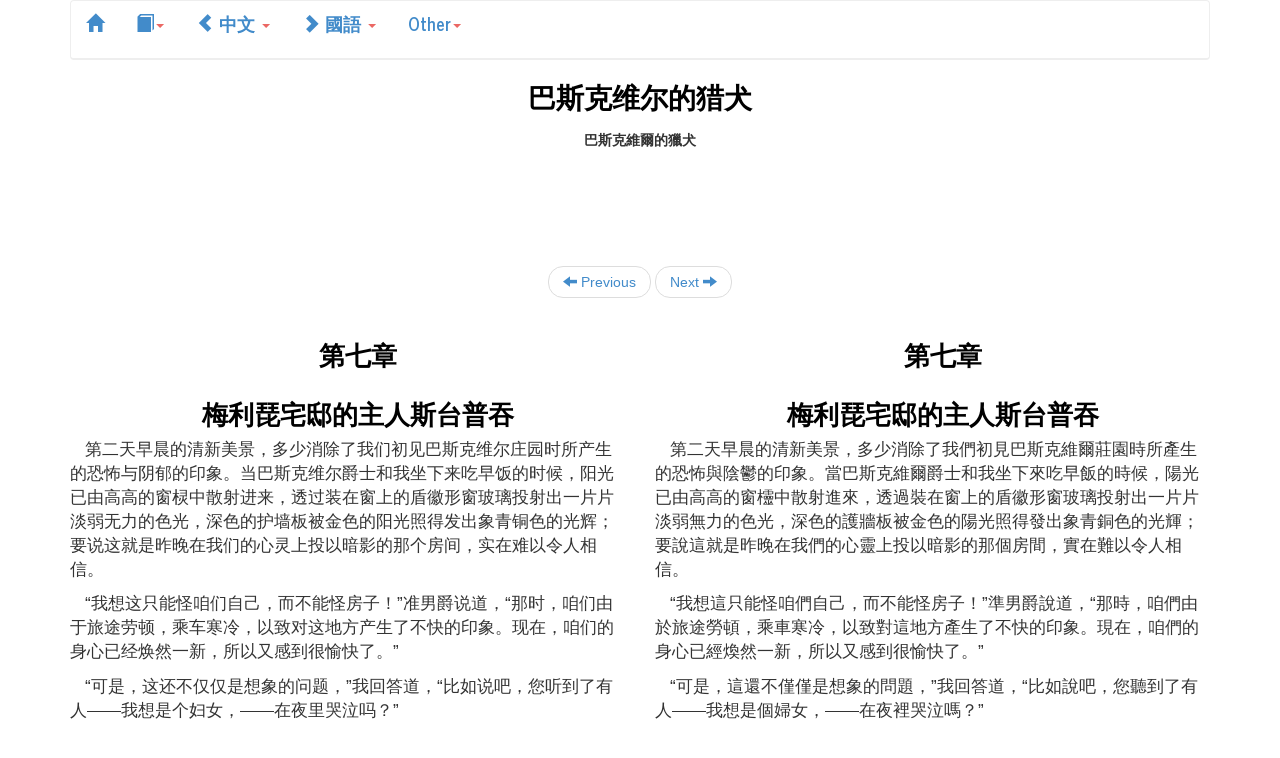

--- FILE ---
content_type: text/html; charset=utf-8
request_url: http://bilinguis.com/book/baskerville/zh/zh_tw/c7/
body_size: 28046
content:
<!DOCTYPE HTML>


<html lang="en">
<head>
	<meta charset="utf-8">
	<meta name="viewport" content="width=device-width, initial-scale=1">

	<link href="//netdna.bootstrapcdn.com/bootswatch/3.0.0/journal/bootstrap.min.css" rel="stylesheet">
	<link href="//netdna.bootstrapcdn.com/bootstrap/3.0.0/css/bootstrap-glyphicons.css" rel="stylesheet">


<style type='text/css'>
.img-center {margin-left: auto; margin-right: auto;}
.embiggen{font-size:17px;}
</style>


<title>
Free bilingual book Mandarin Chinese / Traditional Chinese, The Hound of the Baskervilles, &nbsp;&nbsp;&nbsp;第七章　梅利琵宅邸的主人斯台普吞 &#8212; &nbsp;&nbsp;&nbsp;第七章　梅利琵宅邸的主人斯台普吞
</title>
</head>
<body>

<script>
  (function(i,s,o,g,r,a,m){i['GoogleAnalyticsObject']=r;i[r]=i[r]||function(){
  (i[r].q=i[r].q||[]).push(arguments)},i[r].l=1*new Date();a=s.createElement(o),
  m=s.getElementsByTagName(o)[0];a.async=1;a.src=g;m.parentNode.insertBefore(a,m)
  })(window,document,'script','//www.google-analytics.com/analytics.js','ga');
  
  ga('create', 'UA-43635036-1', 'bilinguis.com');
  ga('send', 'pageview');
  
</script>

<div class="container">
<div class="navbar navbar-default" role="navigation">

    <ul class="nav nav-pills">
	  <li><a href="/">
         <span class="glyphicon glyphicon-home"></span></a></li>
	  <li class="dropdown">
		<a href="#" class="dropdown-toggle" data-toggle="dropdown">
		<span class="glyphicon glyphicon-book"></span><b class="caret"></b></a>
        <ul class="dropdown-menu">
		
		
		  <li>
		  <a href="/book/baskerville/zh/zh_tw/">
		  <p>&nbsp;&nbsp;&nbsp;正文 &#8212; &nbsp;&nbsp;&nbsp;正文</p></a>
		  </li>
		
		  <li>
		  <a href="/book/baskerville/zh/zh_tw/c1/">
		  <p>&nbsp;&nbsp;&nbsp;第一章　歇洛克·福尔摩斯先生 &#8212; &nbsp;&nbsp;&nbsp;第一章　歇洛克·福爾摩斯先生</p></a>
		  </li>
		
		  <li>
		  <a href="/book/baskerville/zh/zh_tw/c2/">
		  <p>&nbsp;&nbsp;&nbsp;第二章　巴斯克维尔的灾祸 &#8212; &nbsp;&nbsp;&nbsp;第二章　巴斯克維爾的災禍</p></a>
		  </li>
		
		  <li>
		  <a href="/book/baskerville/zh/zh_tw/c3/">
		  <p>&nbsp;&nbsp;&nbsp;第三章　疑案 &#8212; &nbsp;&nbsp;&nbsp;第三章　疑案</p></a>
		  </li>
		
		  <li>
		  <a href="/book/baskerville/zh/zh_tw/c4/">
		  <p>&nbsp;&nbsp;&nbsp;第四章　亨利·巴斯克维尔爵士 &#8212; &nbsp;&nbsp;&nbsp;第四章　亨利·巴斯克維爾爵士</p></a>
		  </li>
		
		  <li>
		  <a href="/book/baskerville/zh/zh_tw/c5/">
		  <p>&nbsp;&nbsp;&nbsp;第五章　三条断了的线索 &#8212; &nbsp;&nbsp;&nbsp;第五章　三條斷了的線索</p></a>
		  </li>
		
		  <li>
		  <a href="/book/baskerville/zh/zh_tw/c6/">
		  <p>&nbsp;&nbsp;&nbsp;第六章　巴斯克维尔庄园 &#8212; &nbsp;&nbsp;&nbsp;第六章　巴斯克維爾莊園</p></a>
		  </li>
		
		  <li>
		  <a href="/book/baskerville/zh/zh_tw/c7/">
		  <p>&nbsp;&nbsp;&nbsp;第七章　梅利琵宅邸的主人斯台普吞 &#8212; &nbsp;&nbsp;&nbsp;第七章　梅利琵宅邸的主人斯台普吞</p></a>
		  </li>
		
		  <li>
		  <a href="/book/baskerville/zh/zh_tw/c8/">
		  <p>&nbsp;&nbsp;&nbsp;第八章　华生医生的第一份报告 &#8212; &nbsp;&nbsp;&nbsp;第八章　華生醫生的第一份報告</p></a>
		  </li>
		
		  <li>
		  <a href="/book/baskerville/zh/zh_tw/c9/">
		  <p>&nbsp;&nbsp;&nbsp;第九章　华生医生的第二份报告 &#8212; &nbsp;&nbsp;&nbsp;第九章　華生醫生的第二份報告</p></a>
		  </li>
		
		  <li>
		  <a href="/book/baskerville/zh/zh_tw/c10/">
		  <p>&nbsp;&nbsp;&nbsp;第十章　华生医生日记摘录 &#8212; &nbsp;&nbsp;&nbsp;第十章　華生醫生日記摘錄</p></a>
		  </li>
		
		  <li>
		  <a href="/book/baskerville/zh/zh_tw/c11/">
		  <p>&nbsp;&nbsp;&nbsp;第十一章　岩岗上的人 &#8212; &nbsp;&nbsp;&nbsp;第十一章　岩崗上的人</p></a>
		  </li>
		
		  <li>
		  <a href="/book/baskerville/zh/zh_tw/c12/">
		  <p>&nbsp;&nbsp;&nbsp;第十二章　沼地的惨剧 &#8212; &nbsp;&nbsp;&nbsp;第十二章　沼地的慘劇</p></a>
		  </li>
		
		  <li>
		  <a href="/book/baskerville/zh/zh_tw/c13/">
		  <p>&nbsp;&nbsp;&nbsp;第十三章　设网 &#8212; &nbsp;&nbsp;&nbsp;第十三章　設網</p></a>
		  </li>
		
		  <li>
		  <a href="/book/baskerville/zh/zh_tw/c14/">
		  <p>&nbsp;&nbsp;&nbsp;第十四章　巴斯克维尔的猎犬 &#8212; &nbsp;&nbsp;&nbsp;第十四章　巴斯克維爾的獵犬</p></a>
		  </li>
		
		  <li>
		  <a href="/book/baskerville/zh/zh_tw/c15/">
		  <p>&nbsp;&nbsp;&nbsp;第十五章　回顾 &#8212; &nbsp;&nbsp;&nbsp;第十五章　回顧</p></a>
		  </li>
		
		
		</ul>
	  </li>
      <li class="dropdown">
        <a href="#" class="dropdown-toggle" data-toggle="dropdown">
		<span class="glyphicon glyphicon-chevron-left"></span>
		中文
		<b class="caret"></b></a>
        <ul class="dropdown-menu">
		  
			
		      <li><a href="/book/baskerville/de/zh_tw/c7/">
		      Deutsch
			  
			  </a></li>
		    
		  
			
		      <li><a href="/book/baskerville/en/zh_tw/c7/">
		      English
			  
			  </a></li>
		    
		  
			
		      <li><a href="/book/baskerville/es/zh_tw/c7/">
		      Español
			  
			  </a></li>
		    
		  
			
		      <li><a href="/book/baskerville/fi/zh_tw/c7/">
		      Suomi
			  
			  </a></li>
		    
		  
			
		      <li><a href="/book/baskerville/fr/zh_tw/c7/">
		      Français
			  
			  </a></li>
		    
		  
			
		      <li><a href="/book/baskerville/it/zh_tw/c7/">
		      Italiano
			  
			  </a></li>
		    
		  
			
		      <li><a href="/book/baskerville/ru/zh_tw/c7/">
		      Русский
			  
			  </a></li>
		    
		  
			
		      <li><a href="/book/baskerville/uk/zh_tw/c7/">
		      Українська
			  
			  </a></li>
		    
		  
			
		  
			
			  <li><a href="/book/baskerville/zh_tw/zh/c7/">
		      國語
			  
			  </a></li>
		    
		  
        </ul>
      </li>
	  <li class="dropdown">
        <a href="#" class="dropdown-toggle" data-toggle="dropdown">
		<span class="glyphicon glyphicon-chevron-right"></span>
		國語
		<b class="caret"></b></a>
        <ul class="dropdown-menu">
			<li><a href="/book/baskerville/zh/c7/">&#8709;</a></li>
		  
		    
		      <li><a href="/book/baskerville/zh/de/c7/">
		        Deutsch</a></li>
		    
		  
		    
		      <li><a href="/book/baskerville/zh/en/c7/">
		        English</a></li>
		    
		  
		    
		      <li><a href="/book/baskerville/zh/es/c7/">
		        Español</a></li>
		    
		  
		    
		      <li><a href="/book/baskerville/zh/fi/c7/">
		        Suomi</a></li>
		    
		  
		    
		      <li><a href="/book/baskerville/zh/fr/c7/">
		        Français</a></li>
		    
		  
		    
		      <li><a href="/book/baskerville/zh/it/c7/">
		        Italiano</a></li>
		    
		  
		    
		      <li><a href="/book/baskerville/zh/ru/c7/">
		        Русский</a></li>
		    
		  
		    
		      <li><a href="/book/baskerville/zh/uk/c7/">
		        Українська</a></li>
		    
		  
		    
			  <li><a href="/book/baskerville/zh_tw/zh/c7/">
				中文</a></li>
		    
		  
		    
		  
        </ul>
      </li>
	  <li class="dropdown">
		<a href="#" class="dropdown-toggle" data-toggle="dropdown">Other<b class="caret"></b></a>
        <ul class="dropdown-menu">
			
			<li><a href="/book/baskerville/zh_tw/zh/c7/">
			<span class="glyphicon glyphicon-retweet"></span> Swap</a></li>
			
			<li><a href="/book">
			<span class="glyphicon glyphicon-list"></span> Book List</a></li>
		</ul>
	  </li>
    </ul>

</div>




<div class="text-center" lang="zh"><h1>巴斯克维尔的猎犬</h1></div>
<div class="text-center" lang="zh"><b>巴斯克維爾的獵犬</b></div>

<div class="text-center">
<style>
.responsive-ad { width: 320px; height: 50px; }
@media(min-width: 500px) { .responsive-ad { width: 468px; height: 60px; } }
@media(min-width: 800px) { .responsive-ad { width: 728px; height: 90px; } }
</style>
<script async src="http://pagead2.googlesyndication.com/pagead/js/adsbygoogle.js"></script>
<!-- Responsive Ad -->
<ins class="adsbygoogle responsive-ad"
     style="display:inline-block"
     data-ad-client="ca-pub-9704756072994353"
     data-ad-slot="4001507328"></ins>
<script>
(adsbygoogle = window.adsbygoogle || []).push({});
</script>
</div>

<ul class="pager">

  <li><a href="/book/baskerville/zh/zh_tw/c6/">
  <span class="glyphicon glyphicon-arrow-left"></span> Previous</a></li>


  <li><a href="/book/baskerville/zh/zh_tw/c8/">
  Next <span class="glyphicon glyphicon-arrow-right"></span></a></li>

</ul>





 
 
 
<div class="row">


	
		<div class="col-xs-6 text-center" lang="zh">
			<p><h3>&nbsp;&nbsp;&nbsp;第七章</h3></p></div>
		<div class="col-xs-6 text-center" lang="zh">
			<p><h3>&nbsp;&nbsp;&nbsp;第七章</h3></p></div>
	

</div>
 

 
 
 
<div class="row">


	
		<div class="col-xs-6 text-center" lang="zh">
			<p><h3>&nbsp;&nbsp;&nbsp;梅利琵宅邸的主人斯台普吞</h3></p></div>
		<div class="col-xs-6 text-center" lang="zh">
			<p><h3>&nbsp;&nbsp;&nbsp;梅利琵宅邸的主人斯台普吞</h3></p></div>
	

</div>
 

 
 
 
<div class="row">


	
		<div class="col-xs-6 embiggen" lang="zh"><p>&nbsp;&nbsp;&nbsp;第二天早晨的清新美景，多少消除了我们初见巴斯克维尔庄园时所产生的恐怖与阴郁的印象。当巴斯克维尔爵士和我坐下来吃早饭的时候，阳光已由高高的窗棂中散射进来，透过装在窗上的盾徽形窗玻璃投射出一片片淡弱无力的色光，深色的护墙板被金色的阳光照得发出象青铜色的光辉；要说这就是昨晚在我们的心灵上投以暗影的那个房间，实在难以令人相信。</p></div>
		<div class="col-xs-6 embiggen" lang="zh"><p>&nbsp;&nbsp;&nbsp;第二天早晨的清新美景，多少消除了我們初見巴斯克維爾莊園時所產生的恐怖與陰鬱的印象。當巴斯克維爾爵士和我坐下來吃早飯的時候，陽光已由高高的窗欞中散射進來，透過裝在窗上的盾徽形窗玻璃投射出一片片淡弱無力的色光，深色的護牆板被金色的陽光照得發出象青銅色的光輝；要說這就是昨晚在我們的心靈上投以暗影的那個房間，實在難以令人相信。</p></div>
	

</div>
 

 
 
 
<div class="row">


	
		<div class="col-xs-6 embiggen" lang="zh"><p>&nbsp;&nbsp;&nbsp;“我想这只能怪咱们自己，而不能怪房子！”准男爵说道，“那时，咱们由于旅途劳顿，乘车寒冷，以致对这地方产生了不快的印象。现在，咱们的身心已经焕然一新，所以又感到很愉快了。”</p></div>
		<div class="col-xs-6 embiggen" lang="zh"><p>&nbsp;&nbsp;&nbsp;“我想這只能怪咱們自己，而不能怪房子！”準男爵說道，“那時，咱們由於旅途勞頓，乘車寒冷，以致對這地方產生了不快的印象。現在，咱們的身心已經煥然一新，所以又感到很愉快了。”</p></div>
	

</div>
 

 
 
 
<div class="row">


	
		<div class="col-xs-6 embiggen" lang="zh"><p>&nbsp;&nbsp;&nbsp;“可是，这还不仅仅是想象的问题，”我回答道，“比如说吧，您听到了有人——我想是个妇女，——在夜里哭泣吗？”</p></div>
		<div class="col-xs-6 embiggen" lang="zh"><p>&nbsp;&nbsp;&nbsp;“可是，這還不僅僅是想象的問題，”我回答道，“比如說吧，您聽到了有人——我想是個婦女，——在夜裡哭泣嗎？”</p></div>
	

</div>
 

 
 
 
<div class="row">


	
		<div class="col-xs-6 embiggen" lang="zh"><p>&nbsp;&nbsp;&nbsp;“真是奇怪，我在半醒半睡的时候确实听到过哭声。我等了很久，可是再也听不到了，因此我就肯定了那都是做梦。”</p></div>
		<div class="col-xs-6 embiggen" lang="zh"><p>&nbsp;&nbsp;&nbsp;“真是奇怪，我在半醒半睡的時候確實聽到過哭聲。我等了很久，可是再也聽不到了，因此我就肯定了那都是做夢。”</p></div>
	

</div>
 

 
 
 
<div class="row">


	
		<div class="col-xs-6 embiggen" lang="zh"><p>&nbsp;&nbsp;&nbsp;“我听得清清楚楚，而且我敢肯定地说，是女人的哭声。”</p></div>
		<div class="col-xs-6 embiggen" lang="zh"><p>&nbsp;&nbsp;&nbsp;“我聽得清清楚楚，而且我敢肯定地說，是女人的哭聲。”</p></div>
	

</div>
 

 
 
 
<div class="row">


	
		<div class="col-xs-6 embiggen" lang="zh"><p>&nbsp;&nbsp;&nbsp;“咱们得马上将这事问清楚。”他摇铃叫来了白瑞摩，问他是否能对我们所听到的哭声给以解释。据我看来，总管听到主人所问的问题之后，苍白的面孔变得更加苍白了。</p></div>
		<div class="col-xs-6 embiggen" lang="zh"><p>&nbsp;&nbsp;&nbsp;“咱們得馬上將這事問清楚。”他搖鈴叫來了白瑞摩，問他是否能對我們所聽到的哭聲給以解釋。據我看來，總管聽到主人所問的問題之後，蒼白的面孔變得更加蒼白了。</p></div>
	

</div>
 

 
 
 
<div class="row">


	
		<div class="col-xs-6 embiggen" lang="zh"><p>&nbsp;&nbsp;&nbsp;“亨利爵爷，在这房子里只有两个女人，”他回答道，“一个是女仆，她睡在对面厢房里；另一个就是我的妻子，可是我敢保证，哭声决不是由她发出来的。”</p></div>
		<div class="col-xs-6 embiggen" lang="zh"><p>&nbsp;&nbsp;&nbsp;“亨利爵爺，在這房子裡只有兩個女人，”他回答道，“一個是女仆，她睡在對面廂房裡；另一個就是我的妻子，可是我敢保證，哭聲決不是由她發出來的。”</p></div>
	

</div>
 

 
 
 
<div class="row">


	
		<div class="col-xs-6 embiggen" lang="zh"><p>&nbsp;&nbsp;&nbsp;可是后来证明他竟是撒谎，因为在早饭之后，我碰巧在长廊上遇到了白瑞摩太太，阳光正照着她的脸，她是个体格高大、外表冷淡、身体胖胖的女人，嘴角上带着严肃的表情。 可是她的两眼无可掩饰地都红着，还用红肿着的眼睛望了我一下。这么说，夜间哭的就是她了。如果她确是哭过，她丈夫就一定知其原委，可是他居然冒着显然会被人发现的危险否认事实。他为什么要这样做呢？还有，她为什么哭得那样伤心呢？在这面孔白皙、漂亮、蓄着黑胡须的人的周围，已经形成了神秘而凄惨的气氛。是他第一个发现了查尔兹爵士的尸体，而且我们也只由他那里才得到了关于将那老人引向死亡的有关情况的介绍。可能吗？难道我们在摄政街所看到的那辆马车里的那个人就是白瑞摩吗？胡须很可能是相同的。 马车夫形容的是个身材相当矮小的人，可是这样的印象很可能是错误的。我怎样才能弄清这一点呢？显然，首先该做的就是去找格林盆的邮政局长，弄清那件试探性的电报是否真的当面交给了白瑞摩。无论答案如何，我至少应该有些能向歇洛克·福尔摩斯报告的事。</p></div>
		<div class="col-xs-6 embiggen" lang="zh"><p>&nbsp;&nbsp;&nbsp;可是後來證明他竟是撒謊，因為在早飯之後，我碰巧在長廊上遇到了白瑞摩太太，陽光正照着她的臉，她是個體格高大、外表冷淡、身體胖胖的女人，嘴角上帶著嚴肅的表情。 可是她的兩眼無可掩飾地都紅着，還用紅腫着的眼睛望了我一下。這麼說，夜間哭的就是她了。如果她確是哭過，她丈夫就一定知其原委，可是他居然冒着顯然會被人發現的危險否認事實。他為什麼要這樣做呢？還有，她為什麼哭得那樣傷心呢？在這面孔白皙、漂亮、蓄着黑鬍鬚的人的周圍，已經形成了神秘而淒慘的氣氛。是他第一個發現了查爾茲爵士的屍體，而且我們也只由他那裡才得到了關於將那老人引向死亡的有關情況的介紹。可能嗎？難道我們在攝政街所看到的那輛馬車裡的那個人就是白瑞摩嗎？鬍鬚很可能是相同的。 馬車伕形容的是個身材相當矮小的人，可是這樣的印象很可能是錯誤的。我怎樣才能弄清這一點呢？顯然，首先該做的就是去找格林盆的郵政局長，弄清那件試探性的電報是否真的當面交給了白瑞摩。無論答案如何，我至少應該有些能向歇洛克·福爾摩斯報告的事。</p></div>
	

</div>
 

 
 
 
<div class="row">


	
		<div class="col-xs-6 embiggen" lang="zh"><p>&nbsp;&nbsp;&nbsp;早餐之后，亨利爵士有很多文件要看，因此这段时间恰好可以让我出门了。这是一次令人愉快的散步，我沿着沼地的边缘走了四英里路，最后走到了一个荒凉单调的小村，村中有两所较其余都高的大房子，事后知道一所是客栈，一所是摩梯末医生的房子，那位邮政局长——又是本村的食品杂货商，对那封电报记得很清楚。*</p></div>
		<div class="col-xs-6 embiggen" lang="zh"><p>&nbsp;&nbsp;&nbsp;早餐之後，亨利爵士有很多檔案要看，因此這段時間恰好可以讓我出門了。這是一次令人愉快的散步，我沿著沼地的邊緣走了四英里路，最後走到了一個荒涼單調的小村，村中有兩所較其餘都高的大房子，事後知道一所是客棧，一所是摩梯末醫生的房子，那位郵政局長——又是本村的食品雜貨商，對那封電報記得很清楚。*</p></div>
	

</div>
 

 
 
 
<div class="row">


	
		<div class="col-xs-6 embiggen" lang="zh"><p>&nbsp;&nbsp;&nbsp;“肯定的，先生，”他说道，“我是完全按照指示叫人将那封电报送交白瑞摩先生的。”</p></div>
		<div class="col-xs-6 embiggen" lang="zh"><p>&nbsp;&nbsp;&nbsp;“肯定的，先生，”他說道，“我是完全按照指示叫人將那封電報送交白瑞摩先生的。”</p></div>
	

</div>
 

 
 
 
<div class="row">


	
		<div class="col-xs-6 embiggen" lang="zh"><p>&nbsp;&nbsp;&nbsp;“谁送去的？”</p></div>
		<div class="col-xs-6 embiggen" lang="zh"><p>&nbsp;&nbsp;&nbsp;“誰送去的？”</p></div>
	

</div>
 

 
 
 
<div class="row">


	
		<div class="col-xs-6 embiggen" lang="zh"><p>&nbsp;&nbsp;&nbsp;“我的小孩送去的。杰姆士，上星期是你把那封电报送交住在庄园的白瑞摩先生的，是不是？”</p></div>
		<div class="col-xs-6 embiggen" lang="zh"><p>&nbsp;&nbsp;&nbsp;“我的小孩送去的。傑姆士，上星期是你把那封電報送交住在莊園的白瑞摩先生的，是不是？”</p></div>
	

</div>
 

 
 
 
<div class="row">


	
		<div class="col-xs-6 embiggen" lang="zh"><p>&nbsp;&nbsp;&nbsp;“是的，爸爸，是我送的。”</p></div>
		<div class="col-xs-6 embiggen" lang="zh"><p>&nbsp;&nbsp;&nbsp;“是的，爸爸，是我送的。”</p></div>
	

</div>
 

 
 
 
<div class="row">


	
		<div class="col-xs-6 embiggen" lang="zh"><p>&nbsp;&nbsp;&nbsp;“是他亲手收到的吗？”我问道。</p></div>
		<div class="col-xs-6 embiggen" lang="zh"><p>&nbsp;&nbsp;&nbsp;“是他親手收到的嗎？”我問道。</p></div>
	

</div>
 

 
 
 
<div class="row">


	
		<div class="col-xs-6 embiggen" lang="zh"><p>&nbsp;&nbsp;&nbsp;“啊，当时他正在楼上呢，所以我没有能亲自交到他手，可是，我把它交到了白瑞摩太太的手里了，她答应说马上就送上去。”</p></div>
		<div class="col-xs-6 embiggen" lang="zh"><p>&nbsp;&nbsp;&nbsp;“啊，當時他正在樓上呢，所以我沒有能親自交到他手，可是，我把它交到了白瑞摩太太的手裡了，她答應說馬上就送上去。”</p></div>
	

</div>
 

 
 
 
<div class="row">


	
		<div class="col-xs-6 embiggen" lang="zh"><p>&nbsp;&nbsp;&nbsp;“你看到白瑞摩先生了吗？”</p></div>
		<div class="col-xs-6 embiggen" lang="zh"><p>&nbsp;&nbsp;&nbsp;“你看到白瑞摩先生了嗎？”</p></div>
	

</div>
 

 
 
 
<div class="row">


	
		<div class="col-xs-6 embiggen" lang="zh"><p>&nbsp;&nbsp;&nbsp;“没有，先生，我跟您说他是在楼上呢。”</p></div>
		<div class="col-xs-6 embiggen" lang="zh"><p>&nbsp;&nbsp;&nbsp;“沒有，先生，我跟您說他是在樓上呢。”</p></div>
	

</div>
 

 
 
 
<div class="row">


	
		<div class="col-xs-6 embiggen" lang="zh"><p>&nbsp;&nbsp;&nbsp;“如果你并没有看到他，你怎么能知道他是在楼上呢？”</p></div>
		<div class="col-xs-6 embiggen" lang="zh"><p>&nbsp;&nbsp;&nbsp;“如果你並沒有看到他，你怎麼能知道他是在樓上呢？”</p></div>
	

</div>
 

 
 
 
<div class="row">


	
		<div class="col-xs-6 embiggen" lang="zh"><p>&nbsp;&nbsp;&nbsp;“噢，当然他自己的妻子应该知道他在什么地方啊！”邮政局长有些愠怒地说道，“究竟他收到了那份电报没有？如果发生了任何差错，也应该是白瑞摩先生自己来质问啊。”</p></div>
		<div class="col-xs-6 embiggen" lang="zh"><p>&nbsp;&nbsp;&nbsp;“噢，當然他自己的妻子應該知道他在什麼地方啊！”郵政局長有些慍怒地說道，“究竟他收到了那份電報沒有？如果發生了任何差錯，也應該是白瑞摩先生自己來質問啊。”</p></div>
	

</div>
 

 
 
 
<div class="row">


	
		<div class="col-xs-6 embiggen" lang="zh"><p>&nbsp;&nbsp;&nbsp;要想继续这件调查似已无望了，可是有一点是很清楚的，虽然福尔摩斯使用了巧计，我们仍未能证明白瑞摩一直也没有去过伦敦。假设事实就是如此——假设他就是最后看到查尔兹爵士还活着的人，就是首先跟踪刚刚回到英伦的新继承人的人，那又怎么样呢？他是受别人的指使呢，还是另有个人的阴谋呢？害巴斯克维尔家的人对他会有什么好处呢？我想起了用《泰晤士报》评论剪贴而成的警告信。这是否就是他干的呢，还是可能有谁因为决心要反对他的阴谋而干的呢？ 唯一能想象得出的就是亨利爵士所猜测过的那种动机，那就是说，如果庄园的主人能被吓跑的话，那么白瑞摩夫妇就能到手一个永久而舒适的家了。可是这样一种解释，对于如同环绕年轻的准男爵织成一面无形罗网的、深谋远虑的阴谋来说，确乎十分不当。福尔摩斯本人曾说过，在他那一长串惊人的侦探案里，再没有过比这更复杂的案子了。在我沿着颜色灰白而又孤寂的道路回来的途中，心里默默地祷告着，愿我的朋友能从他的事务中脱身到这里来，从我的双肩上卸下这份沉重的责任吧。</p></div>
		<div class="col-xs-6 embiggen" lang="zh"><p>&nbsp;&nbsp;&nbsp;要想繼續這件調查似已無望了，可是有一點是很清楚的，雖然福爾摩斯使用了巧計，我們仍未能證明白瑞摩一直也沒有去過倫敦。假設事實就是如此——假設他就是最後看到查爾茲爵士還活着的人，就是首先跟蹤剛剛回到英倫的新繼承人的人，那又怎麼樣呢？他是受別人的指使呢，還是另有個人的陰謀呢？害巴斯克維爾家的人對他會有什麼好處呢？我想起了用《泰晤士報》評論剪貼而成的警告信。這是否就是他干的呢，還是可能有誰因為決心要反對他的陰謀而干的呢？ 唯一能想象得出的就是亨利爵士所猜測過的那種動機，那就是說，如果莊園的主人能被嚇跑的話，那麼白瑞摩夫婦就能到手一個永久而舒適的家了。可是這樣一種解釋，對於如同環繞年輕的準男爵織成一面無形羅網的、深謀遠慮的陰謀來說，確乎十分不當。福爾摩斯本人曾說過，在他那一長串驚人的偵探案裡，再沒有過比這更複雜的案子了。在我沿著顏色灰白而又孤寂的道路回來的途中，心裡默默地禱告着，願我的朋友能從他的事務中脫身到這裡來，從我的雙肩上卸下這份沉重的責任吧。</p></div>
	

</div>
 

 
 
 
<div class="row">


	
		<div class="col-xs-6 embiggen" lang="zh"><p>&nbsp;&nbsp;&nbsp;忽然一阵跑步声和唤着我名字的声音打断了我的思路，我转过身去，心想一定是摩梯末医生，但是很使我惊奇，追我的竟是一个陌生人。他是个矮小瘦削、胡子刮得很干净和面貌端正的人，长着淡黄色的头发，下巴尖瘦，大约三四十岁的样子，穿着一身灰色衣服，戴着草帽，肩上挂着一只薄薄的植物标本匣，一只手里拿着一把绿色的捕蝶网。</p></div>
		<div class="col-xs-6 embiggen" lang="zh"><p>&nbsp;&nbsp;&nbsp;忽然一陣跑步聲和喚着我名字的聲音打斷了我的思路，我轉過身去，心想一定是摩梯末醫生，但是很使我驚奇，追我的竟是一個陌生人。他是個矮小瘦削、鬍子颳得很乾淨和麵貌端正的人，長着淡黃色的頭髮，下巴尖瘦，大約三四十歲的樣子，穿著一身灰色衣服，戴着草帽，肩上掛着一隻薄薄的植物標本匣，一隻手裡拿着一把綠色的捕蝶網。</p></div>
	

</div>
 

 
 
 
<div class="row">


	
		<div class="col-xs-6 embiggen" lang="zh"><p>&nbsp;&nbsp;&nbsp;“我相信您一定会原谅我的冒昧无礼，华生医生，”当他喘着气跑到我跟前的时候说道，“在这片沼地里，人们都象是一家人似的，彼此相见，都不用等着正式的介绍。我想您从咱们的朋友摩梯末医生那里可能已经听说过我的姓名了，我就是住在梅利琵的斯台普吞。”</p></div>
		<div class="col-xs-6 embiggen" lang="zh"><p>&nbsp;&nbsp;&nbsp;“我相信您一定會原諒我的冒昧無禮，華生醫生，”當他喘着氣跑到我跟前的時候說道，“在這片沼地裡，人們都象是一家人似的，彼此相見，都不用等着正式的介紹。我想您從咱們的朋友摩梯末醫生那裡可能已經聽說過我的姓名了，我就是住在梅利琵的斯台普吞。”</p></div>
	

</div>
 

 
 
 
<div class="row">


	
		<div class="col-xs-6 embiggen" lang="zh"><p>&nbsp;&nbsp;&nbsp;“您的木匣和网就已经很清楚地告诉我了，”我说道，“因为我早就知道斯台普吞先生是一位生物学家。可是您怎么会认识我呢？”</p></div>
		<div class="col-xs-6 embiggen" lang="zh"><p>&nbsp;&nbsp;&nbsp;“您的木匣和網就已經很清楚地告訴我了，”我說道，“因為我早就知道斯台普吞先生是一位生物學家。可是您怎麼會認識我呢？”</p></div>
	

</div>
 

 
 
 
<div class="row">


	
		<div class="col-xs-6 embiggen" lang="zh"><p>&nbsp;&nbsp;&nbsp;“在我拜访摩梯末医生的时候，您正从他的窗外走过，于是，他就把您指给我看了。因为咱们走的是一条路，所以我想赶上您来作个自我介绍。我相信亨利爵士的这趟旅行一切都好吧？”</p></div>
		<div class="col-xs-6 embiggen" lang="zh"><p>&nbsp;&nbsp;&nbsp;“在我拜訪摩梯末醫生的時候，您正從他的窗外走過，於是，他就把您指給我看了。因為咱們走的是一條路，所以我想趕上您來作個自我介紹。我相信亨利爵士的這趟旅行一切都好吧？”</p></div>
	

</div>
 

 
 
 
<div class="row">


	
		<div class="col-xs-6 embiggen" lang="zh"><p>&nbsp;&nbsp;&nbsp;“谢谢您，他很好。”</p></div>
		<div class="col-xs-6 embiggen" lang="zh"><p>&nbsp;&nbsp;&nbsp;“謝謝您，他很好。”</p></div>
	

</div>
 

 
 
 
<div class="row">


	
		<div class="col-xs-6 embiggen" lang="zh"><p>&nbsp;&nbsp;&nbsp;“在查尔兹爵士惨死之后，我们都担心这位新来的准男爵也许会不愿住在这里呢。要想使一位有钱的人屈尊埋没在这样一个地方，确实有点说不过去。可是，用不着我多说，这一点对乡鄙之地说来，确实是关系重大呢。我想，亨利爵士对这件事不会有什么迷信的恐惧心理吧？”</p></div>
		<div class="col-xs-6 embiggen" lang="zh"><p>&nbsp;&nbsp;&nbsp;“在查爾茲爵士慘死之後，我們都擔心這位新來的準男爵也許會不願住在這裡呢。要想使一位有錢的人屈尊埋沒在這樣一個地方，確實有點說不過去。可是，用不着我多說，這一點對鄉鄙之地說來，確實是關係重大呢。我想，亨利爵士對這件事不會有什麼迷信的恐懼心理吧？”</p></div>
	

</div>
 

 
 
 
<div class="row">


	
		<div class="col-xs-6 embiggen" lang="zh"><p>&nbsp;&nbsp;&nbsp;“我想大概不会吧。”</p></div>
		<div class="col-xs-6 embiggen" lang="zh"><p>&nbsp;&nbsp;&nbsp;“我想大概不會吧。”</p></div>
	

</div>
 

 
 
 
<div class="row">


	
		<div class="col-xs-6 embiggen" lang="zh"><p>&nbsp;&nbsp;&nbsp;“您一定听说过关于缠着这一族人的魔鬼似的猎狗的那件传说吧？”</p></div>
		<div class="col-xs-6 embiggen" lang="zh"><p>&nbsp;&nbsp;&nbsp;“您一定聽說過關於纏着這一族人的魔鬼似的獵狗的那件傳說吧？”</p></div>
	

</div>
 

 
 
 
<div class="row">


	
		<div class="col-xs-6 embiggen" lang="zh"><p>&nbsp;&nbsp;&nbsp;“我听说过了。”</p></div>
		<div class="col-xs-6 embiggen" lang="zh"><p>&nbsp;&nbsp;&nbsp;“我聽說過了。”</p></div>
	

</div>
 

 
 
 
<div class="row">


	
		<div class="col-xs-6 embiggen" lang="zh"><p>&nbsp;&nbsp;&nbsp;“这里的农民们真是太容易轻信传闻了！他们每个人都能发誓说，在这片沼地里曾经见到过这样一只畜生。”他说话时带着微笑，可是我好象从他的眼里看得出来，他对这件事情的态度很认真呢。“这事在查尔兹爵士的心理上产生了很大的影响。我肯定地相信，就因为这件事才使得他落得这样悲惨的结局。”</p></div>
		<div class="col-xs-6 embiggen" lang="zh"><p>&nbsp;&nbsp;&nbsp;“這裡的農民們真是太容易輕信傳聞了！他們每個人都能發誓說，在這片沼地裡曾經見到過這樣一隻畜生。”他說話時帶著微笑，可是我好象從他的眼裡看得出來，他對這件事情的態度很認真呢。“這事在查爾茲爵士的心理上產生了很大的影響。我肯定地相信，就因為這件事才使得他落得這樣悲慘的結局。”</p></div>
	

</div>
 

 
 
 
<div class="row">


	
		<div class="col-xs-6 embiggen" lang="zh"><p>&nbsp;&nbsp;&nbsp;“怎么会呢？”</p></div>
		<div class="col-xs-6 embiggen" lang="zh"><p>&nbsp;&nbsp;&nbsp;“怎麼會呢？”</p></div>
	

</div>
 

 
 
 
<div class="row">


	
		<div class="col-xs-6 embiggen" lang="zh"><p>&nbsp;&nbsp;&nbsp;“他的神经已紧张到一看见狗就会对他那有病的心脏发生致命影响的程度。我估计他临死的那天晚上，在水松夹道里，他真的看到了什么类似的东西。过去我常担心会发生什么灾难，因为我很喜欢那位老人，而且我也知道他的心脏很弱。”</p></div>
		<div class="col-xs-6 embiggen" lang="zh"><p>&nbsp;&nbsp;&nbsp;“他的神經已緊張到一看見狗就會對他那有病的心臟發生致命影響的程度。我估計他臨死的那天晚上，在水松夾道里，他真的看到了什麼類似的東西。過去我常擔心會發生什麼災難，因為我很喜歡那位老人，而且我也知道他的心臟很弱。”</p></div>
	

</div>
 

 
 
 
<div class="row">


	
		<div class="col-xs-6 embiggen" lang="zh"><p>&nbsp;&nbsp;&nbsp;“您怎么会知道这一点呢？”</p></div>
		<div class="col-xs-6 embiggen" lang="zh"><p>&nbsp;&nbsp;&nbsp;“您怎麼會知道這一點呢？”</p></div>
	

</div>
 

 
 
 
<div class="row">


	
		<div class="col-xs-6 embiggen" lang="zh"><p>&nbsp;&nbsp;&nbsp;“我的朋友摩梯末告诉我的。”</p></div>
		<div class="col-xs-6 embiggen" lang="zh"><p>&nbsp;&nbsp;&nbsp;“我的朋友摩梯末告訴我的。”</p></div>
	

</div>
 

 
 
 
<div class="row">


	
		<div class="col-xs-6 embiggen" lang="zh"><p>&nbsp;&nbsp;&nbsp;“那么，您认为是有一只狗追着查尔兹爵士，结果他就被吓死了吗？”</p></div>
		<div class="col-xs-6 embiggen" lang="zh"><p>&nbsp;&nbsp;&nbsp;“那麼，您認為是有一隻狗追着查爾茲爵士，結果他就被嚇死了嗎？”</p></div>
	

</div>
 

 
 
 
<div class="row">


	
		<div class="col-xs-6 embiggen" lang="zh"><p>&nbsp;&nbsp;&nbsp;“除此以外您还有什么更好的解释吗？”</p></div>
		<div class="col-xs-6 embiggen" lang="zh"><p>&nbsp;&nbsp;&nbsp;“除此以外您還有什麼更好的解釋嗎？”</p></div>
	

</div>
 

 
 
 
<div class="row">


	
		<div class="col-xs-6 embiggen" lang="zh"><p>&nbsp;&nbsp;&nbsp;“我还没有作出任何结论呢。”</p></div>
		<div class="col-xs-6 embiggen" lang="zh"><p>&nbsp;&nbsp;&nbsp;“我還沒有作出任何結論呢。”</p></div>
	

</div>
 

 
 
 
<div class="row">


	
		<div class="col-xs-6 embiggen" lang="zh"><p>&nbsp;&nbsp;&nbsp;“歇洛克·福尔摩斯先生呢？”</p></div>
		<div class="col-xs-6 embiggen" lang="zh"><p>&nbsp;&nbsp;&nbsp;“歇洛克·福爾摩斯先生呢？”</p></div>
	

</div>
 

 
 
 
<div class="row">


	
		<div class="col-xs-6 embiggen" lang="zh"><p>&nbsp;&nbsp;&nbsp;这句话使我刹时间屏住了呼吸，可是再一看我那同伴的温和平静的面孔和沉着的目光，才又觉得他并非故意要使我惊讶。</p></div>
		<div class="col-xs-6 embiggen" lang="zh"><p>&nbsp;&nbsp;&nbsp;這句話使我剎時間屏住了呼吸，可是再一看我那同伴的溫和平靜的面孔和沉着的目光，才又覺得他並非故意要使我驚訝。</p></div>
	

</div>
 

 
 
 
<div class="row">


	
		<div class="col-xs-6 embiggen" lang="zh"><p>&nbsp;&nbsp;&nbsp;“要想让我们假装不认识您，那是毫无用处的，华生医生，”他说道，“我们在这里早已看到了您那侦探案的记述了，而且您也无法做到既赞扬了您的朋友，而又不使您自己闻名。 当摩梯末对我谈起您的时候，他也无法否认您的身份。现在您既然到了这里，那么显然是歇洛克·福尔摩斯先生本人也对这件事发生了兴趣，而我呢，自然也就很想知道一下他对这件事的看法究竟如何了。”</p></div>
		<div class="col-xs-6 embiggen" lang="zh"><p>&nbsp;&nbsp;&nbsp;“要想讓我們假裝不認識您，那是毫無用處的，華生醫生，”他說道，“我們在這裡早已看到了您那偵探案的記述了，而且您也無法做到既讚揚了您的朋友，而又不使您自己聞名。 當摩梯末對我談起您的時候，他也無法否認您的身份。現在您既然到了這裡，那麼顯然是歇洛克·福爾摩斯先生本人也對這件事發生了興趣，而我呢，自然也就很想知道一下他對這件事的看法究竟如何了。”</p></div>
	

</div>
 

 
 
 
<div class="row">


	
		<div class="col-xs-6 embiggen" lang="zh"><p>&nbsp;&nbsp;&nbsp;“恐怕我回答不了这个问题。”</p></div>
		<div class="col-xs-6 embiggen" lang="zh"><p>&nbsp;&nbsp;&nbsp;“恐怕我回答不了這個問題。”</p></div>
	

</div>
 

 
 
 
<div class="row">


	
		<div class="col-xs-6 embiggen" lang="zh"><p>&nbsp;&nbsp;&nbsp;“冒昧地请问一下，他是否要赏光亲自来这儿呢？”</p></div>
		<div class="col-xs-6 embiggen" lang="zh"><p>&nbsp;&nbsp;&nbsp;“冒昧地請問一下，他是否要賞光親自來這兒呢？”</p></div>
	

</div>
 

 
 
 
<div class="row">


	
		<div class="col-xs-6 embiggen" lang="zh"><p>&nbsp;&nbsp;&nbsp;“目前他还不能离开城里。他在集中精力搞别的案子呢。”</p></div>
		<div class="col-xs-6 embiggen" lang="zh"><p>&nbsp;&nbsp;&nbsp;“目前他還不能離開城裡。他在集中精力搞別的案子呢。”</p></div>
	

</div>
 

 
 
 
<div class="row">


	
		<div class="col-xs-6 embiggen" lang="zh"><p>&nbsp;&nbsp;&nbsp;“多么可惜！他也许能把这件难解的事给我们搞出些端倪来呢。当您在进行调查的时候，如果我能效劳的话，尽管差遣好了。如果我能知道您的疑问或是您准备如何进行调查，我也许马上就能予以协助或提出建议来呢。”</p></div>
		<div class="col-xs-6 embiggen" lang="zh"><p>&nbsp;&nbsp;&nbsp;“多麼可惜！他也許能把這件難解的事給我們搞出些端倪來呢。當您在進行調查的時候，如果我能效勞的話，儘管差遣好了。如果我能知道您的疑問或是您準備如何進行調查，我也許馬上就能予以協助或提出建議來呢。”</p></div>
	

</div>
 

 
 
 
<div class="row">


	
		<div class="col-xs-6 embiggen" lang="zh"><p>&nbsp;&nbsp;&nbsp;“请您相信，我在这里不过是来拜访我的朋友亨利爵士，而且我也不需要任何协助。”</p></div>
		<div class="col-xs-6 embiggen" lang="zh"><p>&nbsp;&nbsp;&nbsp;“請您相信，我在這裡不過是來拜訪我的朋友亨利爵士，而且我也不需要任何協助。”</p></div>
	

</div>
 

 
 
 
<div class="row">


	
		<div class="col-xs-6 embiggen" lang="zh"><p>&nbsp;&nbsp;&nbsp;“好啊！”斯台普吞说道，“您这样的小心谨慎完全是正确的。我受到训斥完全是罪有应得，因为我的想法只是没有道理的多管闲事。我向您保证，以后再也不提这件事了。”</p></div>
		<div class="col-xs-6 embiggen" lang="zh"><p>&nbsp;&nbsp;&nbsp;“好啊！”斯台普吞說道，“您這樣的小心謹慎完全是正確的。我受到訓斥完全是罪有應得，因為我的想法只是沒有道理的多管閒事。我向您保證，以後再也不提這件事了。”</p></div>
	

</div>
 

 
 
 
<div class="row">


	
		<div class="col-xs-6 embiggen" lang="zh"><p>&nbsp;&nbsp;&nbsp;我们走过了一条狭窄多草的由大道斜岔出去的小路，曲折迂回地穿过沼地。右侧是陡峭的乱石密布的小山，多年前已被开成了花岗岩采石场；向着我们的一面是暗色的崖壁，隙罅里长着羊齿植物和荆棘；在远处的山坡上，浮动着一抹灰色的烟雾。</p></div>
		<div class="col-xs-6 embiggen" lang="zh"><p>&nbsp;&nbsp;&nbsp;我們走過了一條狹窄多草的由大道斜岔出去的小路，曲折迂迴地穿過沼地。右側是陡峭的亂石密佈的小山，多年前已被開成了花崗岩採石場；向着我們的一面是暗色的崖壁，隙罅里長着羊齒植物和荊棘；在遠處的山坡上，浮動着一抹灰色的煙霧。</p></div>
	

</div>
 

 
 
 
<div class="row">


	
		<div class="col-xs-6 embiggen" lang="zh"><p>&nbsp;&nbsp;&nbsp;“顺着这条沼地小径慢慢走一会儿，就能到梅利琵了，”他说道，“也许您能匀出一小时的时间来吧，我很愿意把您介绍给我的妹妹。”</p></div>
		<div class="col-xs-6 embiggen" lang="zh"><p>&nbsp;&nbsp;&nbsp;“順着這條沼地小徑慢慢走一會兒，就能到梅利琵了，”他說道，“也許您能勻出一小時的時間來吧，我很願意把您介紹給我的妹妹。”</p></div>
	

</div>
 

 
 
 
<div class="row">


	
		<div class="col-xs-6 embiggen" lang="zh"><p>&nbsp;&nbsp;&nbsp;我首先想到我应当陪伴着亨利爵士，可是随后又想起了那一堆满满地堆在他书桌上的文件和证券，当然在这些事情上我是无法帮他忙的，而且福尔摩斯还曾特意地说过，我应当对沼地上的邻人们加以考察，因此我就接受了斯台普吞的邀请，一起转上了小路。</p></div>
		<div class="col-xs-6 embiggen" lang="zh"><p>&nbsp;&nbsp;&nbsp;我首先想到我應當陪伴着亨利爵士，可是隨後又想起了那一堆滿滿地堆在他書桌上的檔案和證券，當然在這些事情上我是無法幫他忙的，而且福爾摩斯還曾特意地說過，我應當對沼地上的鄰人們加以考察，因此我就接受了斯台普吞的邀請，一起轉上了小路。</p></div>
	

</div>
 

 
 
 
<div class="row">


	
		<div class="col-xs-6 embiggen" lang="zh"><p>&nbsp;&nbsp;&nbsp;“这片沼地可真是个奇妙的地方，”他说道，一面向四周环顾。起伏不平的丘原，象是绵延的绿色浪潮；参差不齐的花岗岩山巅，好象是被浪涛激起的奇形怪状的水花。“您永远也不会对这沼地感到厌烦的，沼地里绝妙的隐秘之处您简直就无法想象，那样的广大，那样的荒凉，那样的神秘。”</p></div>
		<div class="col-xs-6 embiggen" lang="zh"><p>&nbsp;&nbsp;&nbsp;“這片沼地可真是個奇妙的地方，”他說道，一面向四周環顧。起伏不平的丘原，象是綿延的綠色浪潮；參差不齊的花崗岩山巔，好象是被浪濤激起的奇形怪狀的水花。“您永遠也不會對這沼地感到厭煩的，沼地裡絶妙的隱秘之處您簡直就無法想象，那樣的廣大，那樣的荒涼，那樣的神秘。”</p></div>
	

</div>
 

 
 
 
<div class="row">


	
		<div class="col-xs-6 embiggen" lang="zh"><p>&nbsp;&nbsp;&nbsp;“那么说，您对沼地一定知道得很清楚啰？”</p></div>
		<div class="col-xs-6 embiggen" lang="zh"><p>&nbsp;&nbsp;&nbsp;“那麼說，您對沼地一定知道得很清楚囉？”</p></div>
	

</div>
 

 
 
 
<div class="row">


	
		<div class="col-xs-6 embiggen" lang="zh"><p>&nbsp;&nbsp;&nbsp;“我在这里才只住了两年，当地居民还把我称作新来的呢，我们来的时候，查尔兹爵士也是刚在这里住下没有多久。 我的兴趣促使我观察了这乡间的每一部分，所以我想很少有人能比我对这里知道得更清楚了。”</p></div>
		<div class="col-xs-6 embiggen" lang="zh"><p>&nbsp;&nbsp;&nbsp;“我在這裡才只住了兩年，當地居民還把我稱作新來的呢，我們來的時候，查爾茲爵士也是剛在這裡住下沒有多久。 我的興趣促使我觀察了這鄉間的每一部分，所以我想很少有人能比我對這裡知道得更清楚了。”</p></div>
	

</div>
 

 
 
 
<div class="row">


	
		<div class="col-xs-6 embiggen" lang="zh"><p>&nbsp;&nbsp;&nbsp;“要想弄清楚是很难的事吗？”</p></div>
		<div class="col-xs-6 embiggen" lang="zh"><p>&nbsp;&nbsp;&nbsp;“要想弄清楚是很難的事嗎？”</p></div>
	

</div>
 

 
 
 
<div class="row">


	
		<div class="col-xs-6 embiggen" lang="zh"><p>&nbsp;&nbsp;&nbsp;“很难。您要知道，比如说吧，北面的这个大平原，中间矗起了几座奇形怪状的小山。您可看得出来有什么特殊之处吗？”</p></div>
		<div class="col-xs-6 embiggen" lang="zh"><p>&nbsp;&nbsp;&nbsp;“很難。您要知道，比如說吧，北面的這個大平原，中間矗起了幾座奇形怪狀的小山。您可看得出來有什麼特殊之處嗎？”</p></div>
	

</div>
 

 
 
 
<div class="row">


	
		<div class="col-xs-6 embiggen" lang="zh"><p>&nbsp;&nbsp;&nbsp;“这倒是个少有的纵马奔驰的好地方。”</p></div>
		<div class="col-xs-6 embiggen" lang="zh"><p>&nbsp;&nbsp;&nbsp;“這倒是個少有的縱馬奔馳的好地方。”</p></div>
	

</div>
 

 
 
 
<div class="row">


	
		<div class="col-xs-6 embiggen" lang="zh"><p>&nbsp;&nbsp;&nbsp;“您自然会这样想，可是到现在为止，这种想法已不知葬送了多少性命了。您看得见那些密布着嫩绿草地的地方吗？”</p></div>
		<div class="col-xs-6 embiggen" lang="zh"><p>&nbsp;&nbsp;&nbsp;“您自然會這樣想，可是到現在為止，這種想法已不知葬送了多少性命了。您看得見那些密佈着嫩綠草地的地方嗎？”</p></div>
	

</div>
 

 
 
 
<div class="row">


	
		<div class="col-xs-6 embiggen" lang="zh"><p>&nbsp;&nbsp;&nbsp;“是啊，看来那地方要比其他地方更肥沃些呢。”</p></div>
		<div class="col-xs-6 embiggen" lang="zh"><p>&nbsp;&nbsp;&nbsp;“是啊，看來那地方要比其他地方更肥沃些呢。”</p></div>
	

</div>
 

 
 
 
<div class="row">


	
		<div class="col-xs-6 embiggen" lang="zh"><p>&nbsp;&nbsp;&nbsp;斯台普吞大笑起来。</p></div>
		<div class="col-xs-6 embiggen" lang="zh"><p>&nbsp;&nbsp;&nbsp;斯台普吞大笑起來。</p></div>
	

</div>
 

 
 
 
<div class="row">


	
		<div class="col-xs-6 embiggen" lang="zh"><p>&nbsp;&nbsp;&nbsp;“那就是大格林盆泥潭，”他说道，“在那里只要一步不小心，无论人畜都会丧命的。昨天我还看到一匹沼地的小马跑了进去，它再也没有出来。过了很长时间我还看到它由泥坑里探出头来，可是最后终于陷了进去。就是在干燥的月份，穿过那里也是危险的。下过这几场秋雨之后，那里就更加可怕了。可是我就能找到通往泥潭中心去的道路，并且还能活着回来。天哪！又是一匹倒霉的小马陷进去了。”</p></div>
		<div class="col-xs-6 embiggen" lang="zh"><p>&nbsp;&nbsp;&nbsp;“那就是大格林盆泥潭，”他說道，“在那裡只要一步不小心，無論人畜都會喪命的。昨天我還看到一匹沼地的小馬跑了進去，它再也沒有出來。過了很長時間我還看到它由泥坑裡探出頭來，可是最後終於陷了進去。就是在乾燥的月份，穿過那裡也是危險的。下過這幾場秋雨之後，那裡就更加可怕了。可是我就能找到通往泥潭中心去的道路，並且還能活着回來。天哪！又是一匹倒霉的小馬陷進去了。”</p></div>
	

</div>
 

 
 
 
<div class="row">


	
		<div class="col-xs-6 embiggen" lang="zh"><p>&nbsp;&nbsp;&nbsp;这时，我看到那绿色的苔草丛中，有个棕色的东西正在上下翻滚，脖子扭来扭去地向上伸着，随后发出一阵痛苦的长鸣，可怕的吼声在沼地里起着回音。吓得我好象浑身都凉了，可是他的神经似乎比我要坚强些。</p></div>
		<div class="col-xs-6 embiggen" lang="zh"><p>&nbsp;&nbsp;&nbsp;這時，我看到那綠色的苔草叢中，有個棕色的東西正在上下翻滾，脖子扭來扭去地向上伸着，隨後發出一陣痛苦的長鳴，可怕的吼聲在沼地裡起着回音。嚇得我好象渾身都涼了，可是他的神經似乎比我要堅強些。</p></div>
	

</div>
 

 
 
 
<div class="row">


	
		<div class="col-xs-6 embiggen" lang="zh"><p>&nbsp;&nbsp;&nbsp;“完了！”他说道，“泥潭已经把它吞没了。两天之内就葬送了两匹，今后，说不定还会陷进多少匹去呢；因为在干燥的天气里，它们已习惯于跑到那里去，可是它们在被泥潭缠住以前是不会知道那里天旱和雨后的不同的。格林盆大泥潭真是个糟糕的地方。”</p></div>
		<div class="col-xs-6 embiggen" lang="zh"><p>&nbsp;&nbsp;&nbsp;“完了！”他說道，“泥潭已經把它吞沒了。兩天之內就葬送了兩匹，今後，說不定還會陷進多少匹去呢；因為在乾燥的天氣裡，它們已習慣于跑到那裡去，可是它們在被泥潭纏住以前是不會知道那裡天旱和雨後的不同的。格林盆大泥潭真是個糟糕的地方。”</p></div>
	

</div>
 

 
 
 
<div class="row">


	
		<div class="col-xs-6 embiggen" lang="zh"><p>&nbsp;&nbsp;&nbsp;“但是您不是说您能穿得过去吗？”</p></div>
		<div class="col-xs-6 embiggen" lang="zh"><p>&nbsp;&nbsp;&nbsp;“但是您不是說您能穿得過去嗎？”</p></div>
	

</div>
 

 
 
 
<div class="row">


	
		<div class="col-xs-6 embiggen" lang="zh"><p>&nbsp;&nbsp;&nbsp;“是啊，这里有一条小路，只有动作很灵敏的人才能走得过去，我已经找到这条路了。”</p></div>
		<div class="col-xs-6 embiggen" lang="zh"><p>&nbsp;&nbsp;&nbsp;“是啊，這裡有一條小路，只有動作很靈敏的人才能走得過去，我已經找到這條路了。”</p></div>
	

</div>
 

 
 
 
<div class="row">


	
		<div class="col-xs-6 embiggen" lang="zh"><p>&nbsp;&nbsp;&nbsp;“可是，您为什么竟想走进这种可怕的地方去呢？”</p></div>
		<div class="col-xs-6 embiggen" lang="zh"><p>&nbsp;&nbsp;&nbsp;“可是，您為什麼竟想走進這種可怕的地方去呢？”</p></div>
	

</div>
 

 
 
 
<div class="row">


	
		<div class="col-xs-6 embiggen" lang="zh"><p>&nbsp;&nbsp;&nbsp;“啊，您看到那边的小山吗？那真象是周围被无法通过的、年代久远的泥潭隔绝了的小岛。如果您能有办法到那里去的话，那才是稀有植物和蝴蝶的生长之处呢。”</p></div>
		<div class="col-xs-6 embiggen" lang="zh"><p>&nbsp;&nbsp;&nbsp;“啊，您看到那邊的小山嗎？那真象是周圍被無法通過的、年代久遠的泥潭隔絶了的小島。如果您能有辦法到那裡去的話，那才是稀有植物和蝴蝶的生長之處呢。”</p></div>
	

</div>
 

 
 
 
<div class="row">


	
		<div class="col-xs-6 embiggen" lang="zh"><p>&nbsp;&nbsp;&nbsp;“哪天我也去碰一碰运气。”</p></div>
		<div class="col-xs-6 embiggen" lang="zh"><p>&nbsp;&nbsp;&nbsp;“哪天我也去碰一碰運氣。”</p></div>
	

</div>
 

 
 
 
<div class="row">


	
		<div class="col-xs-6 embiggen" lang="zh"><p>&nbsp;&nbsp;&nbsp;他忽然脸上带着惊讶的表情望着我。</p></div>
		<div class="col-xs-6 embiggen" lang="zh"><p>&nbsp;&nbsp;&nbsp;他忽然臉上帶著驚訝的表情望着我。</p></div>
	

</div>
 

 
 
 
<div class="row">


	
		<div class="col-xs-6 embiggen" lang="zh"><p>&nbsp;&nbsp;&nbsp;“千万放弃这个念头吧，”他说道，“那样就等于是我杀了您。我敢说您难得会活着回来的，我是靠着记住某些错综复杂的地标才能到那里去的。”</p></div>
		<div class="col-xs-6 embiggen" lang="zh"><p>&nbsp;&nbsp;&nbsp;“千萬放棄這個念頭吧，”他說道，“那樣就等於是我殺了您。我敢說您難得會活着回來的，我是靠着記住某些錯綜複雜的地標才能到那裡去的。”</p></div>
	

</div>
 

 
 
 
<div class="row">


	
		<div class="col-xs-6 embiggen" lang="zh"><p>&nbsp;&nbsp;&nbsp;“天哪！”我喊了起来，“那是什么？”</p></div>
		<div class="col-xs-6 embiggen" lang="zh"><p>&nbsp;&nbsp;&nbsp;“天哪！”我喊了起來，“那是什麼？”</p></div>
	

</div>
 

 
 
 
<div class="row">


	
		<div class="col-xs-6 embiggen" lang="zh"><p>&nbsp;&nbsp;&nbsp;一声又长又低、凄惨得无法形容的呻吟声传遍了整个沼地，充满了整个空间，可是无法说出是从哪里发出来的。开始是模糊的哼声，然后变成了深沉的怒吼，再后来又变成了忧伤而有节奏的哼声。斯台普吞面带好奇的表情在望着我。</p></div>
		<div class="col-xs-6 embiggen" lang="zh"><p>&nbsp;&nbsp;&nbsp;一聲又長又低、淒慘得無法形容的呻吟聲傳遍了整個沼地，充滿了整個空間，可是無法說出是從哪裡發出來的。開始是模糊的哼聲，然後變成了深沉的怒吼，再後來又變成了憂傷而有節奏的哼聲。斯台普吞面帶好奇的表情在望着我。</p></div>
	

</div>
 

 
 
 
<div class="row">


	
		<div class="col-xs-6 embiggen" lang="zh"><p>&nbsp;&nbsp;&nbsp;“沼地真是个奇怪的地方！”他说道。</p></div>
		<div class="col-xs-6 embiggen" lang="zh"><p>&nbsp;&nbsp;&nbsp;“沼地真是個奇怪的地方！”他說道。</p></div>
	

</div>
 

 
 
 
<div class="row">


	
		<div class="col-xs-6 embiggen" lang="zh"><p>&nbsp;&nbsp;&nbsp;“这究竟是什么呢？”</p></div>
		<div class="col-xs-6 embiggen" lang="zh"><p>&nbsp;&nbsp;&nbsp;“這究竟是什麼呢？”</p></div>
	

</div>
 

 
 
 
<div class="row">


	
		<div class="col-xs-6 embiggen" lang="zh"><p>&nbsp;&nbsp;&nbsp;“农民们说是巴斯克维尔的猎狗在寻找它的猎物。我以前曾听到过一两次，可是声音从没有象这样大过。”</p></div>
		<div class="col-xs-6 embiggen" lang="zh"><p>&nbsp;&nbsp;&nbsp;“農民們說是巴斯克維爾的獵狗在尋找它的獵物。我以前曾聽到過一兩次，可是聲音從沒有象這樣大過。”</p></div>
	

</div>
 

 
 
 
<div class="row">


	
		<div class="col-xs-6 embiggen" lang="zh"><p>&nbsp;&nbsp;&nbsp;我心里害怕得直打冷战，一面向四周环顾点缀着一片片绿色树丛的起伏不平的原野。在广大的原野上，除了有一对大乌鸦在我们背后的岩岗上呱呱大叫之外，别无动静。</p></div>
		<div class="col-xs-6 embiggen" lang="zh"><p>&nbsp;&nbsp;&nbsp;我心裡害怕得直打冷戰，一面向四周環顧點綴着一片片綠色樹叢的起伏不平的原野。在廣大的原野上，除了有一對大烏鴉在我們背後的岩崗上呱呱大叫之外，別無動靜。</p></div>
	

</div>
 

 
 
 
<div class="row">


	
		<div class="col-xs-6 embiggen" lang="zh"><p>&nbsp;&nbsp;&nbsp;“您是个受过教育的人，谅必不会相信这些无稽之谈吧？” 我说道，“您认为这种奇怪的声音是从什么地方发出来的呢？”</p></div>
		<div class="col-xs-6 embiggen" lang="zh"><p>&nbsp;&nbsp;&nbsp;“您是個受過教育的人，諒必不會相信這些無稽之談吧？” 我說道，“您認為這種奇怪的聲音是從什麼地方發出來的呢？”</p></div>
	

</div>
 

 
 
 
<div class="row">


	
		<div class="col-xs-6 embiggen" lang="zh"><p>&nbsp;&nbsp;&nbsp;“泥潭有时也会发出奇怪的声音来的。污泥下沉或是地下水往上冒，或是什么别的原因。”</p></div>
		<div class="col-xs-6 embiggen" lang="zh"><p>&nbsp;&nbsp;&nbsp;“泥潭有時也會發出奇怪的聲音來的。污泥下沉或是地下水往上冒，或是什麼別的原因。”</p></div>
	

</div>
 

 
 
 
<div class="row">


	
		<div class="col-xs-6 embiggen" lang="zh"><p>&nbsp;&nbsp;&nbsp;“不，不，那是动物发出来的声音。”</p></div>
		<div class="col-xs-6 embiggen" lang="zh"><p>&nbsp;&nbsp;&nbsp;“不，不，那是動物發出來的聲音。”</p></div>
	

</div>
 

 
 
 
<div class="row">


	
		<div class="col-xs-6 embiggen" lang="zh"><p>&nbsp;&nbsp;&nbsp;“啊，也许是。您听过鹭鸶叫吗？”</p></div>
		<div class="col-xs-6 embiggen" lang="zh"><p>&nbsp;&nbsp;&nbsp;“啊，也許是。您聽過鷺鷥叫嗎？”</p></div>
	

</div>
 

 
 
 
<div class="row">


	
		<div class="col-xs-6 embiggen" lang="zh"><p>&nbsp;&nbsp;&nbsp;“没有，从来没有听过。”</p></div>
		<div class="col-xs-6 embiggen" lang="zh"><p>&nbsp;&nbsp;&nbsp;“沒有，從來沒有聽過。”</p></div>
	

</div>
 

 
 
 
<div class="row">


	
		<div class="col-xs-6 embiggen" lang="zh"><p>&nbsp;&nbsp;&nbsp;“在英伦这是一种很稀有的鸟——几乎已经绝种了—— 可是在沼地里也许还有。是的，即使刚才我们听到的就是绝无仅有的鹭鸶的叫声，这也是不足为奇的。”</p></div>
		<div class="col-xs-6 embiggen" lang="zh"><p>&nbsp;&nbsp;&nbsp;“在英倫這是一種很稀有的鳥——几乎已經絶種了—— 可是在沼地裡也許還有。是的，即使剛纔我們聽到的就是絶無僅有的鷺鷥的叫聲，這也是不足為奇的。”</p></div>
	

</div>
 

 
 
 
<div class="row">


	
		<div class="col-xs-6 embiggen" lang="zh"><p>&nbsp;&nbsp;&nbsp;“这真是我一生中所听到过的最可怕、最奇怪的声音了。”</p></div>
		<div class="col-xs-6 embiggen" lang="zh"><p>&nbsp;&nbsp;&nbsp;“這真是我一生中所聽到過的最可怕、最奇怪的聲音了。”</p></div>
	

</div>
 

 
 
 
<div class="row">


	
		<div class="col-xs-6 embiggen" lang="zh"><p>&nbsp;&nbsp;&nbsp;“是啊，这里简直是个神秘可怕的地方。请看小山那边，您说那是些什么东西？”</p></div>
		<div class="col-xs-6 embiggen" lang="zh"><p>&nbsp;&nbsp;&nbsp;“是啊，這裡簡直是個神秘可怕的地方。請看小山那邊，您說那是些什麼東西？”</p></div>
	

</div>
 

 
 
 
<div class="row">


	
		<div class="col-xs-6 embiggen" lang="zh"><p>&nbsp;&nbsp;&nbsp;整个陡峭的山坡上都是灰色石头围成的圆圈，至少有二十堆。</p></div>
		<div class="col-xs-6 embiggen" lang="zh"><p>&nbsp;&nbsp;&nbsp;整個陡峭的山坡上都是灰色石頭圍成的圓圈，至少有二十堆。</p></div>
	

</div>
 

 
 
 
<div class="row">


	
		<div class="col-xs-6 embiggen" lang="zh"><p>&nbsp;&nbsp;&nbsp;“是什么呢，是羊圈吗？”</p></div>
		<div class="col-xs-6 embiggen" lang="zh"><p>&nbsp;&nbsp;&nbsp;“是什麼呢，是羊圈嗎？”</p></div>
	

</div>
 

 
 
 
<div class="row">


	
		<div class="col-xs-6 embiggen" lang="zh"><p>&nbsp;&nbsp;&nbsp;“不，那是咱们可敬的祖先的住处，在史前时期住在沼地里的人很多，因为从那时以后再没有人在那里住过，所以我们看到的那些安排的细微之处还和他们离开房子以前一模一样。那些是他们的缺了房顶的小屋。如果您竟因为好奇而到里面去走一趟的话，您还能看到他们的炉灶和床呢。”</p></div>
		<div class="col-xs-6 embiggen" lang="zh"><p>&nbsp;&nbsp;&nbsp;“不，那是咱們可敬的祖先的住處，在史前時期住在沼地裡的人很多，因為從那時以後再沒有人在那裡住過，所以我們看到的那些安排的細微之處還和他們離開房子以前一模一樣。那些是他們的缺了房頂的小屋。如果您竟因為好奇而到裡面去走一趟的話，您還能看到他們的爐灶和床呢。”</p></div>
	

</div>
 

 
 
 
<div class="row">


	
		<div class="col-xs-6 embiggen" lang="zh"><p>&nbsp;&nbsp;&nbsp;“真够个市镇的规模呢。在什么时候还有人住过呢？”</p></div>
		<div class="col-xs-6 embiggen" lang="zh"><p>&nbsp;&nbsp;&nbsp;“真夠個市鎮的規模呢。在什麼時候還有人住過呢？”</p></div>
	

</div>
 

 
 
 
<div class="row">


	
		<div class="col-xs-6 embiggen" lang="zh"><p>&nbsp;&nbsp;&nbsp;“大约在新石器时代——没有确实的年代可考。”</p></div>
		<div class="col-xs-6 embiggen" lang="zh"><p>&nbsp;&nbsp;&nbsp;“大約在新石器時代——沒有確實的年代可考。”</p></div>
	

</div>
 

 
 
 
<div class="row">


	
		<div class="col-xs-6 embiggen" lang="zh"><p>&nbsp;&nbsp;&nbsp;“他们那时干些什么呢？”</p></div>
		<div class="col-xs-6 embiggen" lang="zh"><p>&nbsp;&nbsp;&nbsp;“他們那時幹些什麼呢？”</p></div>
	

</div>
 

 
 
 
<div class="row">


	
		<div class="col-xs-6 embiggen" lang="zh"><p>&nbsp;&nbsp;&nbsp;“他们在这些山坡上牧放牛群，当青铜的刀开始代替石斧的时候，他们就学会了开掘锡矿。您看对面山上的壕沟，那就是挖掘的遗迹。是的，华生医生，您会发现沼地的一些很特别的地方的，噢，对不起，请等一会儿！一定是赛克罗派德大飞蛾。”</p></div>
		<div class="col-xs-6 embiggen" lang="zh"><p>&nbsp;&nbsp;&nbsp;“他們在這些山坡上牧放牛群，當青銅的刀開始代替石斧的時候，他們就學會了開掘錫礦。您看對面山上的壕溝，那就是挖掘的遺蹟。是的，華生醫生，您會發現沼地的一些很特別的地方的，噢，對不起，請等一會兒！一定是賽克羅派德大飛蛾。”</p></div>
	

</div>
 

 
 
 
<div class="row">


	
		<div class="col-xs-6 embiggen" lang="zh"><p>&nbsp;&nbsp;&nbsp;一只不知是蝇还是蛾的东西横过了小路，翩翩地飞了过去，顷刻之间斯台普吞就以少有的力量和速度扑了过去。使我大吃一惊的是，那只小动物竟一直向大泥潭飞了过去，而我的朋友却挥舞着他那绿色的网兜，一步不停地在一丛丛小树中间跳跃前进着。他穿着灰色的衣服，加以猛然纵跳、曲折前进的动作，使他本身看来就宛如一只大飞蛾。我怀着既羡慕他那敏捷异常的动作又害怕他会在那莫测深浅的泥潭里失足的复杂心情，站在那里望着他往前追去。由于听到了脚步声，我转过身来，看到在离我不远的路边有一个女子，她是从浮游着一抹烟雾、说明是梅利琵所在之处的方向来的，因为一直被沼地的洼处遮着，所以直到她走得很近时才被我发现。</p></div>
		<div class="col-xs-6 embiggen" lang="zh"><p>&nbsp;&nbsp;&nbsp;一隻不知是蠅還是蛾的東西橫過了小路，翩翩地飛了過去，頃刻之間斯台普吞就以少有的力量和速度撲了過去。使我大吃一驚的是，那只小動物竟一直向大泥潭飛了過去，而我的朋友卻揮舞着他那綠色的網兜，一步不停地在一叢叢小樹中間跳躍前進着。他穿著灰色的衣服，加以猛然縱跳、曲折前進的動作，使他本身看來就宛如一隻大飛蛾。我懷着既羡慕他那敏捷異常的動作又害怕他會在那莫測深淺的泥潭裡失足的複雜心情，站在那裡望着他往前追去。由於聽到了腳步聲，我轉過身來，看到在離我不遠的路邊有一個女子，她是從浮游着一抹煙霧、說明是梅利琵所在之處的方向來的，因為一直被沼地的窪處遮着，所以直到她走得很近時才被我發現。</p></div>
	

</div>
 

 
 
 
<div class="row">


	
		<div class="col-xs-6 embiggen" lang="zh"><p>&nbsp;&nbsp;&nbsp;我相信这位就是我曾听说过的斯台普吞小姐，因为在沼地里太太小姐很少，而且我还记得曾听人把她形容成是个美人。向我走过来的这个女人，的确是应归入最不平凡的类型的。兄妹相貌的不同，大概再也没有比这更显著的了。斯台普吞的肤色适中，长着淡色的头发和灰色的眼睛；而她的肤色呢，比我在英伦见过的任何深肤色型的女郎都更深，身材纤长，仪态万方。她生就一副高傲而美丽的面孔，五官那样端正，要不是配上善感的双唇和美丽的黑色而又热切的双眸的话就会显得冷淡了。她有着完美的身段，再加以高贵的衣着，简直就象是寂静的沼地小路上的一个怪异的幽灵。在我转过身来的时候，她正在看着她的哥哥，随后她就快步向我走了过来。我摘下了帽子正想说几句解释的话，她的话就把我的思潮引进了一条新路。</p></div>
		<div class="col-xs-6 embiggen" lang="zh"><p>&nbsp;&nbsp;&nbsp;我相信這位就是我曾聽說過的斯台普吞小姐，因為在沼地裡太太小姐很少，而且我還記得曾聽人把她形容成是個美人。向我走過來的這個女人，的確是應歸入最不平凡的類型的。兄妹相貌的不同，大概再也沒有比這更顯著的了。斯台普吞的膚色適中，長着淡色的頭髮和灰色的眼睛；而她的膚色呢，比我在英倫見過的任何深膚色型的女郎都更深，身材纖長，儀態萬方。她生就一副高傲而美麗的面孔，五官那樣端正，要不是配上善感的雙唇和美麗的黑色而又熱切的雙眸的話就會顯得冷淡了。她有着完美的身段，再加以高貴的衣着，簡直就象是寂靜的沼地小路上的一個怪異的幽靈。在我轉過身來的時候，她正在看著她的哥哥，隨後她就快步向我走了過來。我摘下了帽子正想說幾句解釋的話，她的話就把我的思潮引進了一條新路。</p></div>
	

</div>
 

 
 
 
<div class="row">


	
		<div class="col-xs-6 embiggen" lang="zh"><p>&nbsp;&nbsp;&nbsp;“回去吧！”她说道，“马上回到伦敦去，马上就走。”</p></div>
		<div class="col-xs-6 embiggen" lang="zh"><p>&nbsp;&nbsp;&nbsp;“回去吧！”她說道，“馬上回到倫敦去，馬上就走。”</p></div>
	

</div>
 

 
 
 
<div class="row">


	
		<div class="col-xs-6 embiggen" lang="zh"><p>&nbsp;&nbsp;&nbsp;我只能吃惊得发愣地盯着她。她的眼对我发着火焰似的光芒，一只脚不耐烦地在地上拍打着。</p></div>
		<div class="col-xs-6 embiggen" lang="zh"><p>&nbsp;&nbsp;&nbsp;我只能吃驚得發愣地盯着她。她的眼對我發着火焰似的光芒，一隻腳不耐煩地在地上拍打着。</p></div>
	

</div>
 

 
 
 
<div class="row">


	
		<div class="col-xs-6 embiggen" lang="zh"><p>&nbsp;&nbsp;&nbsp;“我为什么就应该回去呢？”我问道。</p></div>
		<div class="col-xs-6 embiggen" lang="zh"><p>&nbsp;&nbsp;&nbsp;“我為什麼就應該回去呢？”我問道。</p></div>
	

</div>
 

 
 
 
<div class="row">


	
		<div class="col-xs-6 embiggen" lang="zh"><p>&nbsp;&nbsp;&nbsp;“我不能解释。”她的声音低微而恳切，带有奇怪的大舌头似的声音，“可是看在上帝的面上，按照我所请求您的那样做吧，回去吧，再也不要到沼地里来。”</p></div>
		<div class="col-xs-6 embiggen" lang="zh"><p>&nbsp;&nbsp;&nbsp;“我不能解釋。”她的聲音低微而懇切，帶有奇怪的大舌頭似的聲音，“可是看在上帝的面上，按照我所請求您的那樣做吧，回去吧，再也不要到沼地裡來。”</p></div>
	

</div>
 

 
 
 
<div class="row">


	
		<div class="col-xs-6 embiggen" lang="zh"><p>&nbsp;&nbsp;&nbsp;“可是我刚才来啊！”</p></div>
		<div class="col-xs-6 embiggen" lang="zh"><p>&nbsp;&nbsp;&nbsp;“可是我剛纔來啊！”</p></div>
	

</div>
 

 
 
 
<div class="row">


	
		<div class="col-xs-6 embiggen" lang="zh"><p>&nbsp;&nbsp;&nbsp;“您这个人啊，您这个人哪！”她叫了起来，“难道您还看不出来这个警告是为您好吗？回伦敦去！今晚就动身！无论如何也要离开这个地方！嘘，我哥哥来了！关于我说过的话，一个字也不要提。劳驾您把杉叶藻那边的那枝兰花摘给我好吗？在我们这片沼地上兰花很多，您显然是来得太迟了，已经看不到这里的美丽之处了。”</p></div>
		<div class="col-xs-6 embiggen" lang="zh"><p>&nbsp;&nbsp;&nbsp;“您這個人啊，您這個人哪！”她叫了起來，“難道您還看不出來這個警告是為您好嗎？回倫敦去！今晚就動身！無論如何也要離開這個地方！噓，我哥哥來了！關於我說過的話，一個字也不要提。勞駕您把杉葉藻那邊的那枝蘭花摘給我好嗎？在我們這片沼地上蘭花很多，您顯然是來得太遲了，已經看不到這裡的美麗之處了。”</p></div>
	

</div>
 

 
 
 
<div class="row">


	
		<div class="col-xs-6 embiggen" lang="zh"><p>&nbsp;&nbsp;&nbsp;斯台普吞已经放弃了对那只小虫的追捕，回到了我们的身边，由于劳累而大喘着气，而且面孔通红。</p></div>
		<div class="col-xs-6 embiggen" lang="zh"><p>&nbsp;&nbsp;&nbsp;斯台普吞已經放棄了對那只小蟲的追捕，回到了我們的身邊，由於勞累而大喘着氣，而且面孔通紅。</p></div>
	

</div>
 

 
 
 
<div class="row">


	
		<div class="col-xs-6 embiggen" lang="zh"><p>&nbsp;&nbsp;&nbsp;“啊哈，贝莉儿！”他说道。可是就我看来他那打招呼的语调并不热诚。</p></div>
		<div class="col-xs-6 embiggen" lang="zh"><p>&nbsp;&nbsp;&nbsp;“啊哈，貝莉兒！”他說道。可是就我看來他那打招呼的語調並不熱誠。</p></div>
	

</div>
 

 
 
 
<div class="row">


	
		<div class="col-xs-6 embiggen" lang="zh"><p>&nbsp;&nbsp;&nbsp;“啊，杰克，你很热了吧？”</p></div>
		<div class="col-xs-6 embiggen" lang="zh"><p>&nbsp;&nbsp;&nbsp;“啊，傑克，你很熱了吧？”</p></div>
	

</div>
 

 
 
 
<div class="row">


	
		<div class="col-xs-6 embiggen" lang="zh"><p>&nbsp;&nbsp;&nbsp;“嗯，我刚才追一只赛克罗派德大飞蛾来着，是在晚秋时分很少见的一种。多可惜呀，我竟没有捉到！”他漫不经心地说着，可是他那明亮的小眼却不住地向我和那女子的脸上看来看去。</p></div>
		<div class="col-xs-6 embiggen" lang="zh"><p>&nbsp;&nbsp;&nbsp;“嗯，我剛纔追一隻賽克羅派德大飛蛾來着，是在晚秋時分很少見的一種。多可惜呀，我竟沒有捉到！”他漫不經心地說著，可是他那明亮的小眼卻不住地向我和那女子的臉上看來看去。</p></div>
	

</div>
 

 
 
 
<div class="row">


	
		<div class="col-xs-6 embiggen" lang="zh"><p>&nbsp;&nbsp;&nbsp;“我看得出来，你们已经自我介绍过了。”</p></div>
		<div class="col-xs-6 embiggen" lang="zh"><p>&nbsp;&nbsp;&nbsp;“我看得出來，你們已經自我介紹過了。”</p></div>
	

</div>
 

 
 
 
<div class="row">


	
		<div class="col-xs-6 embiggen" lang="zh"><p>&nbsp;&nbsp;&nbsp;“是啊，我正和亨利爵士说，他来得太晚了，已经看不到沼地的真正美丽之处了。”</p></div>
		<div class="col-xs-6 embiggen" lang="zh"><p>&nbsp;&nbsp;&nbsp;“是啊，我正和亨利爵士說，他來得太晚了，已經看不到沼地的真正美麗之處了。”</p></div>
	

</div>
 

 
 
 
<div class="row">


	
		<div class="col-xs-6 embiggen" lang="zh"><p>&nbsp;&nbsp;&nbsp;“啊，你以为这位是谁呀？”</p></div>
		<div class="col-xs-6 embiggen" lang="zh"><p>&nbsp;&nbsp;&nbsp;“啊，你以為這位是誰呀？”</p></div>
	

</div>
 

 
 
 
<div class="row">


	
		<div class="col-xs-6 embiggen" lang="zh"><p>&nbsp;&nbsp;&nbsp;“我想象一定是亨利·巴斯克维尔爵士。”</p></div>
		<div class="col-xs-6 embiggen" lang="zh"><p>&nbsp;&nbsp;&nbsp;“我想象一定是亨利·巴斯克維爾爵士。”</p></div>
	

</div>
 

 
 
 
<div class="row">


	
		<div class="col-xs-6 embiggen" lang="zh"><p>&nbsp;&nbsp;&nbsp;“不，不对，”我说道，“我不过是个卑微的普通人，是爵士的朋友，我是华生医生。”</p></div>
		<div class="col-xs-6 embiggen" lang="zh"><p>&nbsp;&nbsp;&nbsp;“不，不對，”我說道，“我不過是個卑微的普通人，是爵士的朋友，我是華生醫生。”</p></div>
	

</div>
 

 
 
 
<div class="row">


	
		<div class="col-xs-6 embiggen" lang="zh"><p>&nbsp;&nbsp;&nbsp;她那富于表情的面孔因懊恼而泛起了红晕。“我们竟然在误会之中谈起天来了。”她说道。</p></div>
		<div class="col-xs-6 embiggen" lang="zh"><p>&nbsp;&nbsp;&nbsp;她那富於表情的面孔因懊惱而泛起了紅暈。“我們竟然在誤會之中談起天來了。”她說道。</p></div>
	

</div>
 

 
 
 
<div class="row">


	
		<div class="col-xs-6 embiggen" lang="zh"><p>&nbsp;&nbsp;&nbsp;“啊，没关系，你们谈话的时间并不长啊。”她哥哥说话时仍以怀疑的眼光看着我们。</p></div>
		<div class="col-xs-6 embiggen" lang="zh"><p>&nbsp;&nbsp;&nbsp;“啊，沒關係，你們談話的時間並不長啊。”她哥哥說話時仍以懷疑的眼光看著我們。</p></div>
	

</div>
 

 
 
 
<div class="row">


	
		<div class="col-xs-6 embiggen" lang="zh"><p>&nbsp;&nbsp;&nbsp;“我没有把华生医生当作客人，而是把他当作本地住户似地和他谈话，”她说道，“对他说来，兰花的早晚是没多大关系的。可是来吧，您不看一看我们在梅利琵的房子吗？”</p></div>
		<div class="col-xs-6 embiggen" lang="zh"><p>&nbsp;&nbsp;&nbsp;“我沒有把華生醫生當作客人，而是把他當作本地住戶似地和他談話，”她說道，“對他說來，蘭花的早晚是沒多大關係的。可是來吧，您不看一看我們在梅利琵的房子嗎？”</p></div>
	

</div>
 

 
 
 
<div class="row">


	
		<div class="col-xs-6 embiggen" lang="zh"><p>&nbsp;&nbsp;&nbsp;走了不多的路就到了，是一所沼地上的荒凉孤独的房子，在从前这里还繁荣的时候是个牧人的农舍，可是现在经过了修理以后，已经变成一幢新式的住宅了。四周被果园环绕着，可是那些树就象沼地里的一般的树似的，都是矮小的和发育很坏的，这地方整个都显出一种阴郁之色。一个怪异、干瘦、看来和这所房子很相配的、衣着陈旧褪色的老男仆把我们让了进去。面的屋子很大，室内布置得整洁而高雅，由此也能看出那位女士的爱好来。我从窗口向外望着，那绵延无际的、散布着花岗岩的沼地，毫无间断地向着远方地平线的方向起伏着。我不禁感到奇怪，什么原因使得这位受过高深教育的男子和这位美丽的女士到这样的地方来住呢？</p></div>
		<div class="col-xs-6 embiggen" lang="zh"><p>&nbsp;&nbsp;&nbsp;走了不多的路就到了，是一所沼地上的荒涼孤獨的房子，在從前這裡還繁榮的時候是個牧人的農舍，可是現在經過了修理以後，已經變成一幢新式的住宅了。四周被果園環繞着，可是那些樹就象沼地裡的一般的樹似的，都是矮小的和發育很壞的，這地方整個都顯出一種陰鬱之色。一個怪異、乾瘦、看來和這所房子很相配的、衣着陳舊褪色的老男仆把我們讓了進去。面的屋子很大，室內佈置得整潔而高雅，由此也能看出那位女士的愛好來。我從窗口向外望着，那綿延無際的、散佈着花崗岩的沼地，毫無間斷地向着遠方地平綫的方向起伏着。我不禁感到奇怪，什麼原因使得這位受過高深教育的男子和這位美麗的女士到這樣的地方來住呢？</p></div>
	

</div>
 

 
 
 
<div class="row">


	
		<div class="col-xs-6 embiggen" lang="zh"><p>&nbsp;&nbsp;&nbsp;“选了个怪里怪气的地点，是不是？”他象回答我所想的问题似地说道，“可是我们竟能过得很快活，不是吗，贝莉儿？”</p></div>
		<div class="col-xs-6 embiggen" lang="zh"><p>&nbsp;&nbsp;&nbsp;“選了個怪里怪氣的地點，是不是？”他象回答我所想的問題似地說道，“可是我們竟能過得很快活，不是嗎，貝莉兒？”</p></div>
	

</div>
 

 
 
 
<div class="row">


	
		<div class="col-xs-6 embiggen" lang="zh"><p>&nbsp;&nbsp;&nbsp;“很快活。”她说道。可是她的语调却显得很勉强。</p></div>
		<div class="col-xs-6 embiggen" lang="zh"><p>&nbsp;&nbsp;&nbsp;“很快活。”她說道。可是她的語調卻顯得很勉強。</p></div>
	

</div>
 

 
 
 
<div class="row">


	
		<div class="col-xs-6 embiggen" lang="zh"><p>&nbsp;&nbsp;&nbsp;“我曾经办过一所学校。”斯台普吞说道，“是在北方，那种工作对我这种性格的人来说，不免要感到枯燥乏味，但能够和青年们生活在一起，帮助和培养那些青年，并用个人的品行和理想去影响他们的心灵，这对我来说却是很可贵的。怎奈我们的运气不好，学校里发生了严重的传染病，死了三个男孩，经过这次打击，学校再也没有恢复起来，我的资金也大部分不可挽救地赔了进去。可是，如果不是因丧失了与那些可爱的孩子们同居共处之乐的话，我本可以不把这件不幸的事念念于怀的。因为我对动物学和植物学有着强烈的爱好，在这里我发现了无穷无尽的材料可供我进行研究，而且我妹妹也和我一样地深爱着对大自然的研究工作。所有这一切，华生医生，在观察着我们窗外的沼地的时候都已钻进了您的脑子，由您的表情里就看得出来。”</p></div>
		<div class="col-xs-6 embiggen" lang="zh"><p>&nbsp;&nbsp;&nbsp;“我曾經辦過一所學校。”斯台普吞說道，“是在北方，那種工作對我這種性格的人來說，不免要感到枯燥乏味，但能夠和青年們生活在一起，幫助和培養那些青年，並用個人的品行和理想去影響他們的心靈，這對我來說卻是很可貴的。怎奈我們的運氣不好，學校裡發生了嚴重的傳染病，死了三個男孩，經過這次打擊，學校再也沒有恢復起來，我的資金也大部分不可輓救地賠了進去。可是，如果不是因喪失了與那些可愛的孩子們同居共處之樂的話，我本可以不把這件不幸的事唸唸于懷的。因為我對動物學和植物學有着強烈的愛好，在這裡我發現了無窮無盡的材料可供我進行研究，而且我妹妹也和我一樣地深愛着對大自然的研究工作。所有這一切，華生醫生，在觀察着我們窗外的沼地的時候都已鑽進了您的腦子，由您的表情裡就看得出來。”</p></div>
	

</div>
 

 
 
 
<div class="row">


	
		<div class="col-xs-6 embiggen" lang="zh"><p>&nbsp;&nbsp;&nbsp;“我确曾想到，这里的生活对您妹妹可能有些枯燥无味，也许对您还稍微好些。”</p></div>
		<div class="col-xs-6 embiggen" lang="zh"><p>&nbsp;&nbsp;&nbsp;“我確曾想到，這裡的生活對您妹妹可能有些枯燥無味，也許對您還稍微好些。”</p></div>
	

</div>
 

 
 
 
<div class="row">


	
		<div class="col-xs-6 embiggen" lang="zh"><p>&nbsp;&nbsp;&nbsp;“不，不，我从不感到枯燥。”她赶快说道。</p></div>
		<div class="col-xs-6 embiggen" lang="zh"><p>&nbsp;&nbsp;&nbsp;“不，不，我從不感到枯燥。”她趕快說道。</p></div>
	

</div>
 

 
 
 
<div class="row">


	
		<div class="col-xs-6 embiggen" lang="zh"><p>&nbsp;&nbsp;&nbsp;“我们有书，有我们的研究工作，而且我们还有着有趣的邻居。摩梯末医生在他那一界里是个最有学问的人了！可怜的查尔兹爵士也是可亲的同伴。我们对他知之甚深，并且对他还感到说不出的怀念。您认为我今天下午是否应该冒昧地去拜访一下亨利爵士呢？”*</p></div>
		<div class="col-xs-6 embiggen" lang="zh"><p>&nbsp;&nbsp;&nbsp;“我們有書，有我們的研究工作，而且我們還有着有趣的鄰居。摩梯末醫生在他那一界裡是個最有學問的人了！可憐的查爾茲爵士也是可親的同伴。我們對他知之甚深，並且對他還感到說不出的懷念。您認為我今天下午是否應該冒昧地去拜訪一下亨利爵士呢？”*</p></div>
	

</div>
 

 
 
 
<div class="row">


	
		<div class="col-xs-6 embiggen" lang="zh"><p>&nbsp;&nbsp;&nbsp;“我敢说，他一定会高兴见您的。”</p></div>
		<div class="col-xs-6 embiggen" lang="zh"><p>&nbsp;&nbsp;&nbsp;“我敢說，他一定會高興見您的。”</p></div>
	

</div>
 

 
 
 
<div class="row">


	
		<div class="col-xs-6 embiggen" lang="zh"><p>&nbsp;&nbsp;&nbsp;“那么，最好您顺便提一声，就说我打算这样作吧。也许在他习惯于这新的环境以前，我们能聊尽绵薄，以使他更方便些呢。华生医生，您愿意上楼看一看我所收集的鳞翅类昆虫吗？我想那已是在英伦西南部所能收集的最完整的一套了。 等您看完的时候，午饭差不多也就预备好了。”</p></div>
		<div class="col-xs-6 embiggen" lang="zh"><p>&nbsp;&nbsp;&nbsp;“那麼，最好您順便提一聲，就說我打算這樣作吧。也許在他習慣于這新的環境以前，我們能聊盡綿薄，以使他更方便些呢。華生醫生，您願意上樓看一看我所收集的鱗翅類昆蟲嗎？我想那已是在英倫西南部所能收集的最完整的一套了。 等您看完的時候，午飯差不多也就預備好了。”</p></div>
	

</div>
 

 
 
 
<div class="row">


	
		<div class="col-xs-6 embiggen" lang="zh"><p>&nbsp;&nbsp;&nbsp;可是我已急于要回去看我的委托人了。阴惨的沼地，不幸的小马的丧命和那与巴斯克维尔的猎狗的可怕的传说相关联的、令人毛骨悚然的声音，所有这些都给我的思想蒙上了一层忧伤的色彩。浮现在这些多少还是模糊的印象之上的，就是斯台普吞小姐的清楚、肯定的警告了。她当时谈话的态度又是那样的诚心诚意，使我无法再怀疑在这警告的后面必然有着深刻而严重的理由。我婉谢了一切使我留下来吃午饭的敦请，立刻就踏上了归途，顺着来时的那条长满野草的小路走了回去。</p></div>
		<div class="col-xs-6 embiggen" lang="zh"><p>&nbsp;&nbsp;&nbsp;可是我已急於要回去看我的委託人了。陰慘的沼地，不幸的小馬的喪命和那與巴斯克維爾的獵狗的可怕的傳說相關聯的、令人毛骨悚然的聲音，所有這些都給我的思想蒙上了一層憂傷的色彩。浮現在這些多少還是模糊的印象之上的，就是斯台普吞小姐的清楚、肯定的警告了。她當時談話的態度又是那樣的誠心誠意，使我無法再懷疑在這警告的後面必然有着深刻而嚴重的理由。我婉謝了一切使我留下來吃午飯的敦請，立刻就踏上了歸途，順着來時的那條長滿野草的小路走了回去。</p></div>
	

</div>
 

 
 
 
<div class="row">


	
		<div class="col-xs-6 embiggen" lang="zh"><p>&nbsp;&nbsp;&nbsp;好象是路熟的人一定能找到捷径似的，在我还没有走上大路的时候，我就大吃一惊地看到了斯台普吞小姐正坐在小路旁边的一块石头上。她由于经过剧烈运动，脸上泛出了美丽的红晕，两手叉着腰。</p></div>
		<div class="col-xs-6 embiggen" lang="zh"><p>&nbsp;&nbsp;&nbsp;好象是路熟的人一定能找到捷徑似的，在我還沒有走上大路的時候，我就大吃一驚地看到了斯台普吞小姐正坐在小路旁邊的一塊石頭上。她由於經過劇烈運動，臉上泛出了美麗的紅暈，兩手叉着腰。</p></div>
	

</div>
 

 
 
 
<div class="row">


	
		<div class="col-xs-6 embiggen" lang="zh"><p>&nbsp;&nbsp;&nbsp;“为了截住您，我一口气就跑来了，华生医生，”她说道，“我甚至连帽子都没有来得及戴。我不能在这里久停，否则我哥哥就要因我不在而感到寂寞了。对我所犯的愚蠢的错误，我想向您致以深深的歉意，我竟把您看成了亨利爵士。请把我所说过的话忘掉吧，这些话与您是毫无关系的。”</p></div>
		<div class="col-xs-6 embiggen" lang="zh"><p>&nbsp;&nbsp;&nbsp;“為了截住您，我一口氣就跑來了，華生醫生，”她說道，“我甚至連帽子都沒有來得及戴。我不能在這裡久停，否則我哥哥就要因我不在而感到寂寞了。對我所犯的愚蠢的錯誤，我想向您致以深深的歉意，我竟把您看成了亨利爵士。請把我所說過的話忘掉吧，這些話與您是毫無關係的。”</p></div>
	

</div>
 

 
 
 
<div class="row">


	
		<div class="col-xs-6 embiggen" lang="zh"><p>&nbsp;&nbsp;&nbsp;“可是我是忘不掉的，斯台普吞小姐，”我说道，“我是亨利爵士的朋友，我非常关心他的幸福。告诉我吧，为什么您那么急切地认为亨利爵士应当回到伦敦去呢？”</p></div>
		<div class="col-xs-6 embiggen" lang="zh"><p>&nbsp;&nbsp;&nbsp;“可是我是忘不掉的，斯台普吞小姐，”我說道，“我是亨利爵士的朋友，我非常關心他的幸福。告訴我吧，為什麼您那麼急切地認為亨利爵士應當回到倫敦去呢？”</p></div>
	

</div>
 

 
 
 
<div class="row">


	
		<div class="col-xs-6 embiggen" lang="zh"><p>&nbsp;&nbsp;&nbsp;“不过是女人的一时之念罢了，华生医生。等您对我了解得更深一些的时候，您就会知道，我对我自己的一言一行并不是都能说出个道理来的。”</p></div>
		<div class="col-xs-6 embiggen" lang="zh"><p>&nbsp;&nbsp;&nbsp;“不過是女人的一時之念罷了，華生醫生。等您對我瞭解得更深一些的時候，您就會知道，我對我自己的一言一行並不是都能說出個道理來的。”</p></div>
	

</div>
 

 
 
 
<div class="row">


	
		<div class="col-xs-6 embiggen" lang="zh"><p>&nbsp;&nbsp;&nbsp;“不对，不对。我还记得您那发抖的声调，我还记得您那时的眼神。喔，请您对我坦白地讲吧，斯台普吞小姐，从我一到这里起，我就感到周围都是疑团。生活已经变得象格林盆泥潭一样了，到处都是小片小片的绿丛，人们会在那里陷入地里，而没有向导能给他指出一条脱身的道路。告诉我吧，您究竟是什么意思，我答应您一定把您的警告转达给亨利爵士。”</p></div>
		<div class="col-xs-6 embiggen" lang="zh"><p>&nbsp;&nbsp;&nbsp;“不對，不對。我還記得您那發抖的聲調，我還記得您那時的眼神。喔，請您對我坦白地講吧，斯台普吞小姐，從我一到這裡起，我就感到周圍都是疑團。生活已經變得象格林盆泥潭一樣了，到處都是小片小片的綠叢，人們會在那裡陷入地裡，而沒有嚮導能給他指出一條脫身的道路。告訴我吧，您究竟是什麼意思，我答應您一定把您的警告轉達給亨利爵士。”</p></div>
	

</div>
 

 
 
 
<div class="row">


	
		<div class="col-xs-6 embiggen" lang="zh"><p>&nbsp;&nbsp;&nbsp;她的脸上刹时间闪现了一种犹豫不决的表情，可是在她回答我的时候，她的两眼马上又变得坚决起来了。</p></div>
		<div class="col-xs-6 embiggen" lang="zh"><p>&nbsp;&nbsp;&nbsp;她的臉上剎時間閃現了一種猶豫不決的表情，可是在她回答我的時候，她的兩眼馬上又變得堅決起來了。</p></div>
	

</div>
 

 
 
 
<div class="row">


	
		<div class="col-xs-6 embiggen" lang="zh"><p>&nbsp;&nbsp;&nbsp;“您想得太多了，华生医生，”她说道，“我哥哥和我听到了查尔兹爵士的噩耗以后，都非常震惊。我们和这位老人相知甚深，因为他最喜欢穿过沼地到我们的房子这边来散步。他深深地受着笼罩着他家的厄运的影响。在这悲剧发生之后，我自然而然地感觉到，他所表现的恐惧绝非出之无因。现在当这家又有人到这里来住的时候，我感到担心，因此我觉得，对于可能又降临在他身上的危险，应该提出警告来。这就是我想传达给他的全部的意思。”</p></div>
		<div class="col-xs-6 embiggen" lang="zh"><p>&nbsp;&nbsp;&nbsp;“您想得太多了，華生醫生，”她說道，“我哥哥和我聽到了查爾茲爵士的噩耗以後，都非常震驚。我們和這位老人相知甚深，因為他最喜歡穿過沼地到我們的房子這邊來散步。他深深地受着籠罩着他家的厄運的影響。在這悲劇發生之後，我自然而然地感覺到，他所表現的恐懼絶非出之無因。現在當這家又有人到這裡來住的時候，我感到擔心，因此我覺得，對於可能又降臨在他身上的危險，應該提出警告來。這就是我想傳達給他的全部的意思。”</p></div>
	

</div>
 

 
 
 
<div class="row">


	
		<div class="col-xs-6 embiggen" lang="zh"><p>&nbsp;&nbsp;&nbsp;“可是，您所说的危险是什么呢？”</p></div>
		<div class="col-xs-6 embiggen" lang="zh"><p>&nbsp;&nbsp;&nbsp;“可是，您所說的危險是什麼呢？”</p></div>
	

</div>
 

 
 
 
<div class="row">


	
		<div class="col-xs-6 embiggen" lang="zh"><p>&nbsp;&nbsp;&nbsp;“您知道那个猎狗的故事吧？”</p></div>
		<div class="col-xs-6 embiggen" lang="zh"><p>&nbsp;&nbsp;&nbsp;“您知道那個獵狗的故事吧？”</p></div>
	

</div>
 

 
 
 
<div class="row">


	
		<div class="col-xs-6 embiggen" lang="zh"><p>&nbsp;&nbsp;&nbsp;“我不相信这种无稽之谈。”</p></div>
		<div class="col-xs-6 embiggen" lang="zh"><p>&nbsp;&nbsp;&nbsp;“我不相信這種無稽之談。”</p></div>
	

</div>
 

 
 
 
<div class="row">


	
		<div class="col-xs-6 embiggen" lang="zh"><p>&nbsp;&nbsp;&nbsp;“可是我相信。如果您还能影响亨利爵士的话，就请您把他从对他们一家说来永远是个致命的所在带走吧。四海之大，尽有安身之处，为什么他偏偏愿意住在这个危险的地方呢？”</p></div>
		<div class="col-xs-6 embiggen" lang="zh"><p>&nbsp;&nbsp;&nbsp;“可是我相信。如果您還能影響亨利爵士的話，就請您把他從對他們一家說來永遠是個致命的所在帶走吧。四海之大，盡有安身之處，為什麼他偏偏願意住在這個危險的地方呢？”</p></div>
	

</div>
 

 
 
 
<div class="row">


	
		<div class="col-xs-6 embiggen" lang="zh"><p>&nbsp;&nbsp;&nbsp;“正因为这是个危险的地方，他才到这里来住的，亨利爵士的性格就是这样。除非您能再供给我一些比这更加具体的材料，否则，若想让他离开这里恐怕是不太容易的。”</p></div>
		<div class="col-xs-6 embiggen" lang="zh"><p>&nbsp;&nbsp;&nbsp;“正因為這是個危險的地方，他才到這裡來住的，亨利爵士的性格就是這樣。除非您能再供給我一些比這更加具體的材料，否則，若想讓他離開這裡恐怕是不太容易的。”</p></div>
	

</div>
 

 
 
 
<div class="row">


	
		<div class="col-xs-6 embiggen" lang="zh"><p>&nbsp;&nbsp;&nbsp;“我再说不出任何具体的东西来了，因为我根本就不知道任何具体的东西。”</p></div>
		<div class="col-xs-6 embiggen" lang="zh"><p>&nbsp;&nbsp;&nbsp;“我再說不出任何具體的東西來了，因為我根本就不知道任何具體的東西。”</p></div>
	

</div>
 

 
 
 
<div class="row">


	
		<div class="col-xs-6 embiggen" lang="zh"><p>&nbsp;&nbsp;&nbsp;“我要再问您一个问题，斯台普吞小姐。如果说，您当初和我说的时候寓意只不过如此的话，为什么您不愿让您哥哥听到您的话呢？这里面并没有值得他或是任何人反对的地方啊。”</p></div>
		<div class="col-xs-6 embiggen" lang="zh"><p>&nbsp;&nbsp;&nbsp;“我要再問您一個問題，斯台普吞小姐。如果說，您當初和我說的時候寓意只不過如此的話，為什麼您不願讓您哥哥聽到您的話呢？這裡面並沒有值得他或是任何人反對的地方啊。”</p></div>
	

</div>
 

 
 
 
<div class="row">


	
		<div class="col-xs-6 embiggen" lang="zh"><p>&nbsp;&nbsp;&nbsp;“我哥哥很希望这座庄园能有人住下来，因为他认为这样对沼地上的穷人们会有些好处。如果他知道我说了什么可能会使亨利爵士离开这里的话，他可能会大发雷霆呢。现在我已尽了我的责任了，我再不说什么了。我得回去了，否则他看不见我，就会怀疑我是来和你见面了。再见吧！”她转身走去，几分钟之内就消失在乱石之中了，而我就怀着莫名的恐惧赶回了巴斯克维尔庄园。</p></div>
		<div class="col-xs-6 embiggen" lang="zh"><p>&nbsp;&nbsp;&nbsp;“我哥哥很希望這座莊園能有人住下來，因為他認為這樣對沼地上的窮人們會有些好處。如果他知道我說了什麼可能會使亨利爵士離開這裡的話，他可能會大發雷霆呢。現在我已盡了我的責任了，我再不說什麼了。我得回去了，否則他看不見我，就會懷疑我是來和你見面了。再見吧！”她轉身走去，幾分鐘之內就消失在亂石之中了，而我就懷着莫名的恐懼趕回了巴斯克維爾莊園。</p></div>
	

</div>
 




<div class="text-center">
<style>
.responsive-ad { width: 320px; height: 50px; }
@media(min-width: 500px) { .responsive-ad { width: 468px; height: 60px; } }
@media(min-width: 800px) { .responsive-ad { width: 728px; height: 90px; } }
</style>
<script async src="http://pagead2.googlesyndication.com/pagead/js/adsbygoogle.js"></script>
<!-- Responsive Ad -->
<ins class="adsbygoogle responsive-ad"
     style="display:inline-block"
     data-ad-client="ca-pub-9704756072994353"
     data-ad-slot="4001507328"></ins>
<script>
(adsbygoogle = window.adsbygoogle || []).push({});
</script>
</div>



<ul class="pager">

  <li><a href="/book/baskerville/zh/zh_tw/c6/">
	<span class="glyphicon glyphicon-arrow-left"></span> Previous</a></li>


  <li><a href="/book/baskerville/zh/zh_tw/c8/">
	Next <span class="glyphicon glyphicon-arrow-right"></span></a></li>

</ul>


<div class="row">
	<div class="col-xs-6 text-center" lang="en"><small></small></div>
	<div class="col-xs-6 text-center" lang="en"><small></small></div>
</div>

<style>.filler{margin-bottom:2cm;}</style>
<div class="filler"></div>



</div>


	<script src="//ajax.googleapis.com/ajax/libs/jquery/1.10.2/jquery.min.js"></script>
	<script src="//netdna.bootstrapcdn.com/bootstrap/3.0.0/js/bootstrap.min.js"></script>



	

</body></html>


--- FILE ---
content_type: text/html; charset=utf-8
request_url: https://www.google.com/recaptcha/api2/aframe
body_size: 269
content:
<!DOCTYPE HTML><html><head><meta http-equiv="content-type" content="text/html; charset=UTF-8"></head><body><script nonce="GqZKJAN6VdG93_DoaVS7XQ">/** Anti-fraud and anti-abuse applications only. See google.com/recaptcha */ try{var clients={'sodar':'https://pagead2.googlesyndication.com/pagead/sodar?'};window.addEventListener("message",function(a){try{if(a.source===window.parent){var b=JSON.parse(a.data);var c=clients[b['id']];if(c){var d=document.createElement('img');d.src=c+b['params']+'&rc='+(localStorage.getItem("rc::a")?sessionStorage.getItem("rc::b"):"");window.document.body.appendChild(d);sessionStorage.setItem("rc::e",parseInt(sessionStorage.getItem("rc::e")||0)+1);localStorage.setItem("rc::h",'1768984112603');}}}catch(b){}});window.parent.postMessage("_grecaptcha_ready", "*");}catch(b){}</script></body></html>